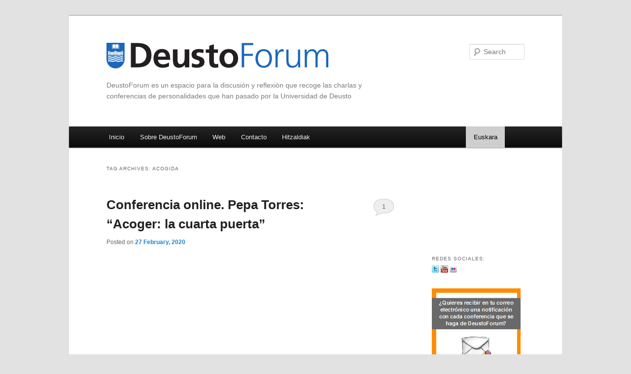

--- FILE ---
content_type: text/html; charset=UTF-8
request_url: https://blogs.deusto.es/deustoforum/eu/tag/acogida/
body_size: 91158
content:
<!DOCTYPE html>
<!--[if IE 6]>
<html id="ie6" lang="eu-ES">
<![endif]-->
<!--[if IE 7]>
<html id="ie7" lang="eu-ES">
<![endif]-->
<!--[if IE 8]>
<html id="ie8" lang="eu-ES">
<![endif]-->
<!--[if !(IE 6) | !(IE 7) | !(IE 8)  ]><!-->
<html lang="eu-ES">
<!--<![endif]-->
<head>
<meta charset="UTF-8" />
<meta name="viewport" content="width=device-width" />
<title>acogida | DeustoForum</title>
<link rel="profile" href="http://gmpg.org/xfn/11" />
<link rel="stylesheet" type="text/css" media="all" href="https://blogs.deusto.es/wp-content/themes/twentyelevenDeustoForum/style.css" />
<link rel="pingback" href="https://blogs.deusto.es/deustoforum/xmlrpc.php" />
<!--[if lt IE 9]>
<script src="https://blogs.deusto.es/wp-content/themes/twentyelevenDeustoForum/js/html5.js" type="text/javascript"></script>
<![endif]-->
<meta name='robots' content='max-image-preview:large' />
	<style>img:is([sizes="auto" i], [sizes^="auto," i]) { contain-intrinsic-size: 3000px 1500px }</style>
	<link rel="alternate" hreflang="es" href="https://blogs.deusto.es/deustoforum/tag/acogida/" />
<link rel="alternate" hreflang="eu" href="https://blogs.deusto.es/deustoforum/eu/tag/acogida/" />
<link rel="alternate" hreflang="x-default" href="https://blogs.deusto.es/deustoforum/tag/acogida/" />

<!-- Google Tag Manager for WordPress by gtm4wp.com -->
<script data-cfasync="false" data-pagespeed-no-defer>
	var gtm4wp_datalayer_name = "dataLayer";
	var dataLayer = dataLayer || [];
</script>
<!-- End Google Tag Manager for WordPress by gtm4wp.com --><link rel="alternate" type="application/rss+xml" title="DeustoForum &raquo; Feed" href="https://blogs.deusto.es/deustoforum/eu/feed/" />
<link rel="alternate" type="application/rss+xml" title="DeustoForum &raquo; Comments Feed" href="https://blogs.deusto.es/deustoforum/eu/comments/feed/" />
<link rel="alternate" type="application/rss+xml" title="DeustoForum &raquo; acogida Tag Feed" href="https://blogs.deusto.es/deustoforum/eu/tag/acogida/feed/" />
<script type="text/javascript">
/* <![CDATA[ */
window._wpemojiSettings = {"baseUrl":"https:\/\/s.w.org\/images\/core\/emoji\/16.0.1\/72x72\/","ext":".png","svgUrl":"https:\/\/s.w.org\/images\/core\/emoji\/16.0.1\/svg\/","svgExt":".svg","source":{"concatemoji":"https:\/\/blogs.deusto.es\/deustoforum\/wp-includes\/js\/wp-emoji-release.min.js?ver=6.8.3"}};
/*! This file is auto-generated */
!function(s,n){var o,i,e;function c(e){try{var t={supportTests:e,timestamp:(new Date).valueOf()};sessionStorage.setItem(o,JSON.stringify(t))}catch(e){}}function p(e,t,n){e.clearRect(0,0,e.canvas.width,e.canvas.height),e.fillText(t,0,0);var t=new Uint32Array(e.getImageData(0,0,e.canvas.width,e.canvas.height).data),a=(e.clearRect(0,0,e.canvas.width,e.canvas.height),e.fillText(n,0,0),new Uint32Array(e.getImageData(0,0,e.canvas.width,e.canvas.height).data));return t.every(function(e,t){return e===a[t]})}function u(e,t){e.clearRect(0,0,e.canvas.width,e.canvas.height),e.fillText(t,0,0);for(var n=e.getImageData(16,16,1,1),a=0;a<n.data.length;a++)if(0!==n.data[a])return!1;return!0}function f(e,t,n,a){switch(t){case"flag":return n(e,"\ud83c\udff3\ufe0f\u200d\u26a7\ufe0f","\ud83c\udff3\ufe0f\u200b\u26a7\ufe0f")?!1:!n(e,"\ud83c\udde8\ud83c\uddf6","\ud83c\udde8\u200b\ud83c\uddf6")&&!n(e,"\ud83c\udff4\udb40\udc67\udb40\udc62\udb40\udc65\udb40\udc6e\udb40\udc67\udb40\udc7f","\ud83c\udff4\u200b\udb40\udc67\u200b\udb40\udc62\u200b\udb40\udc65\u200b\udb40\udc6e\u200b\udb40\udc67\u200b\udb40\udc7f");case"emoji":return!a(e,"\ud83e\udedf")}return!1}function g(e,t,n,a){var r="undefined"!=typeof WorkerGlobalScope&&self instanceof WorkerGlobalScope?new OffscreenCanvas(300,150):s.createElement("canvas"),o=r.getContext("2d",{willReadFrequently:!0}),i=(o.textBaseline="top",o.font="600 32px Arial",{});return e.forEach(function(e){i[e]=t(o,e,n,a)}),i}function t(e){var t=s.createElement("script");t.src=e,t.defer=!0,s.head.appendChild(t)}"undefined"!=typeof Promise&&(o="wpEmojiSettingsSupports",i=["flag","emoji"],n.supports={everything:!0,everythingExceptFlag:!0},e=new Promise(function(e){s.addEventListener("DOMContentLoaded",e,{once:!0})}),new Promise(function(t){var n=function(){try{var e=JSON.parse(sessionStorage.getItem(o));if("object"==typeof e&&"number"==typeof e.timestamp&&(new Date).valueOf()<e.timestamp+604800&&"object"==typeof e.supportTests)return e.supportTests}catch(e){}return null}();if(!n){if("undefined"!=typeof Worker&&"undefined"!=typeof OffscreenCanvas&&"undefined"!=typeof URL&&URL.createObjectURL&&"undefined"!=typeof Blob)try{var e="postMessage("+g.toString()+"("+[JSON.stringify(i),f.toString(),p.toString(),u.toString()].join(",")+"));",a=new Blob([e],{type:"text/javascript"}),r=new Worker(URL.createObjectURL(a),{name:"wpTestEmojiSupports"});return void(r.onmessage=function(e){c(n=e.data),r.terminate(),t(n)})}catch(e){}c(n=g(i,f,p,u))}t(n)}).then(function(e){for(var t in e)n.supports[t]=e[t],n.supports.everything=n.supports.everything&&n.supports[t],"flag"!==t&&(n.supports.everythingExceptFlag=n.supports.everythingExceptFlag&&n.supports[t]);n.supports.everythingExceptFlag=n.supports.everythingExceptFlag&&!n.supports.flag,n.DOMReady=!1,n.readyCallback=function(){n.DOMReady=!0}}).then(function(){return e}).then(function(){var e;n.supports.everything||(n.readyCallback(),(e=n.source||{}).concatemoji?t(e.concatemoji):e.wpemoji&&e.twemoji&&(t(e.twemoji),t(e.wpemoji)))}))}((window,document),window._wpemojiSettings);
/* ]]> */
</script>
<link rel='stylesheet' id='tubepress-css' href='https://blogs.deusto.es/wp-content/plugins/tubepress/src/main/web/css/tubepress.css?ver=6.8.3' type='text/css' media='all' />
<style id='wp-emoji-styles-inline-css' type='text/css'>

	img.wp-smiley, img.emoji {
		display: inline !important;
		border: none !important;
		box-shadow: none !important;
		height: 1em !important;
		width: 1em !important;
		margin: 0 0.07em !important;
		vertical-align: -0.1em !important;
		background: none !important;
		padding: 0 !important;
	}
</style>
<link rel='stylesheet' id='wp-block-library-css' href='https://blogs.deusto.es/deustoforum/wp-includes/css/dist/block-library/style.min.css?ver=6.8.3' type='text/css' media='all' />
<style id='classic-theme-styles-inline-css' type='text/css'>
/*! This file is auto-generated */
.wp-block-button__link{color:#fff;background-color:#32373c;border-radius:9999px;box-shadow:none;text-decoration:none;padding:calc(.667em + 2px) calc(1.333em + 2px);font-size:1.125em}.wp-block-file__button{background:#32373c;color:#fff;text-decoration:none}
</style>
<style id='global-styles-inline-css' type='text/css'>
:root{--wp--preset--aspect-ratio--square: 1;--wp--preset--aspect-ratio--4-3: 4/3;--wp--preset--aspect-ratio--3-4: 3/4;--wp--preset--aspect-ratio--3-2: 3/2;--wp--preset--aspect-ratio--2-3: 2/3;--wp--preset--aspect-ratio--16-9: 16/9;--wp--preset--aspect-ratio--9-16: 9/16;--wp--preset--color--black: #000000;--wp--preset--color--cyan-bluish-gray: #abb8c3;--wp--preset--color--white: #ffffff;--wp--preset--color--pale-pink: #f78da7;--wp--preset--color--vivid-red: #cf2e2e;--wp--preset--color--luminous-vivid-orange: #ff6900;--wp--preset--color--luminous-vivid-amber: #fcb900;--wp--preset--color--light-green-cyan: #7bdcb5;--wp--preset--color--vivid-green-cyan: #00d084;--wp--preset--color--pale-cyan-blue: #8ed1fc;--wp--preset--color--vivid-cyan-blue: #0693e3;--wp--preset--color--vivid-purple: #9b51e0;--wp--preset--gradient--vivid-cyan-blue-to-vivid-purple: linear-gradient(135deg,rgba(6,147,227,1) 0%,rgb(155,81,224) 100%);--wp--preset--gradient--light-green-cyan-to-vivid-green-cyan: linear-gradient(135deg,rgb(122,220,180) 0%,rgb(0,208,130) 100%);--wp--preset--gradient--luminous-vivid-amber-to-luminous-vivid-orange: linear-gradient(135deg,rgba(252,185,0,1) 0%,rgba(255,105,0,1) 100%);--wp--preset--gradient--luminous-vivid-orange-to-vivid-red: linear-gradient(135deg,rgba(255,105,0,1) 0%,rgb(207,46,46) 100%);--wp--preset--gradient--very-light-gray-to-cyan-bluish-gray: linear-gradient(135deg,rgb(238,238,238) 0%,rgb(169,184,195) 100%);--wp--preset--gradient--cool-to-warm-spectrum: linear-gradient(135deg,rgb(74,234,220) 0%,rgb(151,120,209) 20%,rgb(207,42,186) 40%,rgb(238,44,130) 60%,rgb(251,105,98) 80%,rgb(254,248,76) 100%);--wp--preset--gradient--blush-light-purple: linear-gradient(135deg,rgb(255,206,236) 0%,rgb(152,150,240) 100%);--wp--preset--gradient--blush-bordeaux: linear-gradient(135deg,rgb(254,205,165) 0%,rgb(254,45,45) 50%,rgb(107,0,62) 100%);--wp--preset--gradient--luminous-dusk: linear-gradient(135deg,rgb(255,203,112) 0%,rgb(199,81,192) 50%,rgb(65,88,208) 100%);--wp--preset--gradient--pale-ocean: linear-gradient(135deg,rgb(255,245,203) 0%,rgb(182,227,212) 50%,rgb(51,167,181) 100%);--wp--preset--gradient--electric-grass: linear-gradient(135deg,rgb(202,248,128) 0%,rgb(113,206,126) 100%);--wp--preset--gradient--midnight: linear-gradient(135deg,rgb(2,3,129) 0%,rgb(40,116,252) 100%);--wp--preset--font-size--small: 13px;--wp--preset--font-size--medium: 20px;--wp--preset--font-size--large: 36px;--wp--preset--font-size--x-large: 42px;--wp--preset--spacing--20: 0.44rem;--wp--preset--spacing--30: 0.67rem;--wp--preset--spacing--40: 1rem;--wp--preset--spacing--50: 1.5rem;--wp--preset--spacing--60: 2.25rem;--wp--preset--spacing--70: 3.38rem;--wp--preset--spacing--80: 5.06rem;--wp--preset--shadow--natural: 6px 6px 9px rgba(0, 0, 0, 0.2);--wp--preset--shadow--deep: 12px 12px 50px rgba(0, 0, 0, 0.4);--wp--preset--shadow--sharp: 6px 6px 0px rgba(0, 0, 0, 0.2);--wp--preset--shadow--outlined: 6px 6px 0px -3px rgba(255, 255, 255, 1), 6px 6px rgba(0, 0, 0, 1);--wp--preset--shadow--crisp: 6px 6px 0px rgba(0, 0, 0, 1);}:where(.is-layout-flex){gap: 0.5em;}:where(.is-layout-grid){gap: 0.5em;}body .is-layout-flex{display: flex;}.is-layout-flex{flex-wrap: wrap;align-items: center;}.is-layout-flex > :is(*, div){margin: 0;}body .is-layout-grid{display: grid;}.is-layout-grid > :is(*, div){margin: 0;}:where(.wp-block-columns.is-layout-flex){gap: 2em;}:where(.wp-block-columns.is-layout-grid){gap: 2em;}:where(.wp-block-post-template.is-layout-flex){gap: 1.25em;}:where(.wp-block-post-template.is-layout-grid){gap: 1.25em;}.has-black-color{color: var(--wp--preset--color--black) !important;}.has-cyan-bluish-gray-color{color: var(--wp--preset--color--cyan-bluish-gray) !important;}.has-white-color{color: var(--wp--preset--color--white) !important;}.has-pale-pink-color{color: var(--wp--preset--color--pale-pink) !important;}.has-vivid-red-color{color: var(--wp--preset--color--vivid-red) !important;}.has-luminous-vivid-orange-color{color: var(--wp--preset--color--luminous-vivid-orange) !important;}.has-luminous-vivid-amber-color{color: var(--wp--preset--color--luminous-vivid-amber) !important;}.has-light-green-cyan-color{color: var(--wp--preset--color--light-green-cyan) !important;}.has-vivid-green-cyan-color{color: var(--wp--preset--color--vivid-green-cyan) !important;}.has-pale-cyan-blue-color{color: var(--wp--preset--color--pale-cyan-blue) !important;}.has-vivid-cyan-blue-color{color: var(--wp--preset--color--vivid-cyan-blue) !important;}.has-vivid-purple-color{color: var(--wp--preset--color--vivid-purple) !important;}.has-black-background-color{background-color: var(--wp--preset--color--black) !important;}.has-cyan-bluish-gray-background-color{background-color: var(--wp--preset--color--cyan-bluish-gray) !important;}.has-white-background-color{background-color: var(--wp--preset--color--white) !important;}.has-pale-pink-background-color{background-color: var(--wp--preset--color--pale-pink) !important;}.has-vivid-red-background-color{background-color: var(--wp--preset--color--vivid-red) !important;}.has-luminous-vivid-orange-background-color{background-color: var(--wp--preset--color--luminous-vivid-orange) !important;}.has-luminous-vivid-amber-background-color{background-color: var(--wp--preset--color--luminous-vivid-amber) !important;}.has-light-green-cyan-background-color{background-color: var(--wp--preset--color--light-green-cyan) !important;}.has-vivid-green-cyan-background-color{background-color: var(--wp--preset--color--vivid-green-cyan) !important;}.has-pale-cyan-blue-background-color{background-color: var(--wp--preset--color--pale-cyan-blue) !important;}.has-vivid-cyan-blue-background-color{background-color: var(--wp--preset--color--vivid-cyan-blue) !important;}.has-vivid-purple-background-color{background-color: var(--wp--preset--color--vivid-purple) !important;}.has-black-border-color{border-color: var(--wp--preset--color--black) !important;}.has-cyan-bluish-gray-border-color{border-color: var(--wp--preset--color--cyan-bluish-gray) !important;}.has-white-border-color{border-color: var(--wp--preset--color--white) !important;}.has-pale-pink-border-color{border-color: var(--wp--preset--color--pale-pink) !important;}.has-vivid-red-border-color{border-color: var(--wp--preset--color--vivid-red) !important;}.has-luminous-vivid-orange-border-color{border-color: var(--wp--preset--color--luminous-vivid-orange) !important;}.has-luminous-vivid-amber-border-color{border-color: var(--wp--preset--color--luminous-vivid-amber) !important;}.has-light-green-cyan-border-color{border-color: var(--wp--preset--color--light-green-cyan) !important;}.has-vivid-green-cyan-border-color{border-color: var(--wp--preset--color--vivid-green-cyan) !important;}.has-pale-cyan-blue-border-color{border-color: var(--wp--preset--color--pale-cyan-blue) !important;}.has-vivid-cyan-blue-border-color{border-color: var(--wp--preset--color--vivid-cyan-blue) !important;}.has-vivid-purple-border-color{border-color: var(--wp--preset--color--vivid-purple) !important;}.has-vivid-cyan-blue-to-vivid-purple-gradient-background{background: var(--wp--preset--gradient--vivid-cyan-blue-to-vivid-purple) !important;}.has-light-green-cyan-to-vivid-green-cyan-gradient-background{background: var(--wp--preset--gradient--light-green-cyan-to-vivid-green-cyan) !important;}.has-luminous-vivid-amber-to-luminous-vivid-orange-gradient-background{background: var(--wp--preset--gradient--luminous-vivid-amber-to-luminous-vivid-orange) !important;}.has-luminous-vivid-orange-to-vivid-red-gradient-background{background: var(--wp--preset--gradient--luminous-vivid-orange-to-vivid-red) !important;}.has-very-light-gray-to-cyan-bluish-gray-gradient-background{background: var(--wp--preset--gradient--very-light-gray-to-cyan-bluish-gray) !important;}.has-cool-to-warm-spectrum-gradient-background{background: var(--wp--preset--gradient--cool-to-warm-spectrum) !important;}.has-blush-light-purple-gradient-background{background: var(--wp--preset--gradient--blush-light-purple) !important;}.has-blush-bordeaux-gradient-background{background: var(--wp--preset--gradient--blush-bordeaux) !important;}.has-luminous-dusk-gradient-background{background: var(--wp--preset--gradient--luminous-dusk) !important;}.has-pale-ocean-gradient-background{background: var(--wp--preset--gradient--pale-ocean) !important;}.has-electric-grass-gradient-background{background: var(--wp--preset--gradient--electric-grass) !important;}.has-midnight-gradient-background{background: var(--wp--preset--gradient--midnight) !important;}.has-small-font-size{font-size: var(--wp--preset--font-size--small) !important;}.has-medium-font-size{font-size: var(--wp--preset--font-size--medium) !important;}.has-large-font-size{font-size: var(--wp--preset--font-size--large) !important;}.has-x-large-font-size{font-size: var(--wp--preset--font-size--x-large) !important;}
:where(.wp-block-post-template.is-layout-flex){gap: 1.25em;}:where(.wp-block-post-template.is-layout-grid){gap: 1.25em;}
:where(.wp-block-columns.is-layout-flex){gap: 2em;}:where(.wp-block-columns.is-layout-grid){gap: 2em;}
:root :where(.wp-block-pullquote){font-size: 1.5em;line-height: 1.6;}
</style>
<link rel='stylesheet' id='contact-form-7-css' href='https://blogs.deusto.es/wp-content/plugins/contact-form-7/includes/css/styles.css?ver=6.1.3' type='text/css' media='all' />
<link rel='stylesheet' id='ts_fab_css-css' href='https://blogs.deusto.es/wp-content/plugins/fancier-author-box/css/ts-fab.min.css?ver=1.4' type='text/css' media='all' />
<link rel='stylesheet' id='udfield_css-css' href='https://blogs.deusto.es/wp-content/plugins/footer-ud/includes/../assets/css/udfield.css?ver=6.8.3' type='text/css' media='all' />
<link rel='stylesheet' id='wpml-legacy-horizontal-list-0-css' href='https://blogs.deusto.es/wp-content/plugins/sitepress-multilingual-cms/templates/language-switchers/legacy-list-horizontal/style.min.css?ver=1' type='text/css' media='all' />
<link rel='stylesheet' id='wpml-menu-item-0-css' href='https://blogs.deusto.es/wp-content/plugins/sitepress-multilingual-cms/templates/language-switchers/menu-item/style.min.css?ver=1' type='text/css' media='all' />
<link rel='stylesheet' id='moztheme2011-css' href='https://blogs.deusto.es/wp-content/plugins/twenty-eleven-theme-extensions/moztheme2011.css?ver=6.8.3' type='text/css' media='all' />
<script type="text/javascript" src="https://blogs.deusto.es/deustoforum/wp-includes/js/jquery/jquery.min.js?ver=3.7.1" id="jquery-core-js"></script>
<script type="text/javascript" src="https://blogs.deusto.es/deustoforum/wp-includes/js/jquery/jquery-migrate.min.js?ver=3.4.1" id="jquery-migrate-js"></script>
<script type="text/javascript" src="https://blogs.deusto.es/wp-content/plugins/tubepress/src/main/web/js/tubepress.js?ver=6.8.3" id="tubepress-js"></script>
<script type="text/javascript" id="wpml-cookie-js-extra">
/* <![CDATA[ */
var wpml_cookies = {"wp-wpml_current_language":{"value":"eu","expires":1,"path":"\/"}};
var wpml_cookies = {"wp-wpml_current_language":{"value":"eu","expires":1,"path":"\/"}};
/* ]]> */
</script>
<script type="text/javascript" src="https://blogs.deusto.es/wp-content/plugins/sitepress-multilingual-cms/res/js/cookies/language-cookie.js?ver=485900" id="wpml-cookie-js" defer="defer" data-wp-strategy="defer"></script>
<script type="text/javascript" src="https://blogs.deusto.es/wp-content/plugins/fancier-author-box/js/ts-fab.min.js?ver=1.4" id="ts_fab_js-js"></script>
<link rel="https://api.w.org/" href="https://blogs.deusto.es/deustoforum/eu/wp-json/" /><link rel="alternate" title="JSON" type="application/json" href="https://blogs.deusto.es/deustoforum/eu/wp-json/wp/v2/tags/1110" /><link rel="EditURI" type="application/rsd+xml" title="RSD" href="https://blogs.deusto.es/deustoforum/xmlrpc.php?rsd" />
<meta name="generator" content="WordPress 6.8.3" />
<meta name="generator" content="WPML ver:4.8.5 stt:16,2;" />
<!-- Global site tag (gtag.js) - Google Analytics -->
    <script async src="https://www.googletagmanager.com/gtag/js?id=UA-110401329-38"></script>
    <script>
      window.dataLayer = window.dataLayer || [];
      function gtag(){dataLayer.push(arguments);}
      gtag("js", new Date());
      gtag("config", "UA-110401329-38");
    </script><script charset="utf-8" type="text/javascript">var switchTo5x=false;</script><script charset="utf-8" type="text/javascript" src="http://w.sharethis.com/button/buttons.js"></script><script type="text/javascript">stLight.options({publisher:'wp.9ea20753-999f-4d95-8391-c2e8f70c31a6'});var st_type='wordpress3.3.2';</script>
<script type="text/javascript">var TubePressJsConfig = {"urls":{"base":"https:\/\/blogs.deusto.es\/wp-content\/plugins\/tubepress","usr":"https:\/\/blogs.deusto.es\/wp-content\/tubepress-content"}};</script>

<!-- Google Tag Manager for WordPress by gtm4wp.com -->
<!-- GTM Container placement set to footer -->
<script data-cfasync="false" data-pagespeed-no-defer type="text/javascript">
</script>
<!-- End Google Tag Manager for WordPress by gtm4wp.com --><meta name="generator" content="Elementor 3.33.1; features: additional_custom_breakpoints; settings: css_print_method-external, google_font-enabled, font_display-auto">
<style type="text/css">.recentcomments a{display:inline !important;padding:0 !important;margin:0 !important;}</style>			<style>
				.e-con.e-parent:nth-of-type(n+4):not(.e-lazyloaded):not(.e-no-lazyload),
				.e-con.e-parent:nth-of-type(n+4):not(.e-lazyloaded):not(.e-no-lazyload) * {
					background-image: none !important;
				}
				@media screen and (max-height: 1024px) {
					.e-con.e-parent:nth-of-type(n+3):not(.e-lazyloaded):not(.e-no-lazyload),
					.e-con.e-parent:nth-of-type(n+3):not(.e-lazyloaded):not(.e-no-lazyload) * {
						background-image: none !important;
					}
				}
				@media screen and (max-height: 640px) {
					.e-con.e-parent:nth-of-type(n+2):not(.e-lazyloaded):not(.e-no-lazyload),
					.e-con.e-parent:nth-of-type(n+2):not(.e-lazyloaded):not(.e-no-lazyload) * {
						background-image: none !important;
					}
				}
			</style>
					<style type="text/css" id="wp-custom-css">
			.wp-block-media-text p{
	margin-bottom:5px!important
}

/* == Selector Idioma == */

@media only screen and (min-width: 900px) {

.menu > li:nth-last-child(1){
	 margin-left: 300px;
}

.menu > li:nth-last-child(1) a {
   background-color: #cecece;
	color: #000!important;
 } 
 

.menu > li.wpml-ls-item-es a{
	max-width: 70px!important;
}

.menu > li.wpml-ls-item-es{
		max-width: 90px!important;
}

li.wpml-ls-item-es ul{
	max-width: 90px!important;
}

.menu > li.wpml-ls-item-eu a{
	max-width: 70px!important;
}

.menu > li.wpml-ls-item-eu{
		max-width: 90px!important;
}

li.wpml-ls-item-eu ul{
	max-width: 90px!important;
}
}

/* == Conferencias == */

.wp-block-latest-posts__featured-image, .wp-block-post-featured-image{
	height: 120px;
  display: flex;
  align-items: center;
  overflow: hidden;
	margin-bottom:0px!important
}

.wp-block-post-excerpt__more-text{
	text-align: center;
}
.wp-block-post-excerpt__more-text a{
    display: inline-block;
    padding: 10px;
    background-color: #000;
    color: #fff;
    text-decoration: none!important;
    border-radius: 5px;
    touch-action: manipulation;
    cursor: pointer;
}

.wp-block-latest-posts__list p.read-more{
	text-align:center;
	width: 100%;
	position: absolute;
	bottom: 10px;
}

.wp-block-latest-posts li {
	border-bottom: 2px solid #000!important;
	position: relative;
	padding-bottom:120px!important;
	box-shadow: 0 0 6px 2px rgba(0,0,0,.075);
    padding-bottom: 40px;
    background: #fff;
    outline: 1px solid #efefef;
}

.wp-block-post-template li{
	border-bottom: 2px solid #000!important;
	position: relative;
	padding-bottom:10px!important;
	box-shadow: 0 0 6px 2px rgba(0,0,0,.075);
    padding-bottom: 40px;
    background: #fff;
    outline: 1px solid #efefef;
}
.wp-block-group {
	margin-left: 0px!important;
	margin-right: 0px!important;
	padding: 0px!important;
}

.wp-block-post-template.is-flex-container{
	padding: 20px;
}

.wp-block-group {
	margin-left: 0px!important;
	margin-right: 0px!important;
	padding: 0px!important;
}

wp-block-group h2.wp-block-post-title a{
	display:inline-block;
	padding: 0px 10px;
	text-decoration: none!important;
}

.wp-block-post-title {
	margin-top: 0px!important;
	padding-top: 0px!important;
}

p.wp-block-post-excerpt__excerpt{
	padding: 0 10px!important;
}

.wp-block-post-title a{
	text-decoration: none!important;
	font-weight: 400;
  font-size: 14px;
	padding: 0px 10px;
	display: inline-block;
	margin-top: 5px
}


ul.wp-block-post-template{
	margin:0px!important;
	padding:0px!important
}

li.category-conferencias, li.category-hitzaldiak{
	padding: 0px!important;
}

/* === paginación ==== */


nav.wp-block-query-pagination{
	margin-top: 20px
}

/* === Pantalla movil == */

@media only screen and (max-width: 600px) {
	.wp-block-latest-posts__featured-image, .wp-block-post-featured-image{
	height: 240px!important;
}
}



		</style>
		<script type="text/javascript">

  var _gaq = _gaq || [];
  _gaq.push(['_setAccount', 'UA-19337401-18']);
  _gaq.push(['_trackPageview']);

  (function() {
    var ga = document.createElement('script'); ga.type = 'text/javascript'; ga.async = true;
    ga.src = ('https:' == document.location.protocol ? 'https://ssl' : 'http://www') + '.google-analytics.com/ga.js';
    var s = document.getElementsByTagName('script')[0]; s.parentNode.insertBefore(ga, s);
  })();

</script>
</head>

<body class="archive tag tag-acogida tag-1110 wp-theme-twentyelevenDeustoForum single-author two-column right-sidebar elementor-default elementor-kit-3121">
<div id="page" class="hfeed">
	<header id="branding" role="banner">
			<hgroup>
				<h1 id="site-title"><span><a href="https://blogs.deusto.es/deustoforum/eu/" title="DeustoForum" rel="home"><img src="https://blogs.deusto.es/wp-content/themes/twentyelevenDeustoForum/images/DeustoForum.png" title="DeustoForum" alt="DeustoForum" /></a></span></h1>
				<h2 id="site-description">DeustoForum es un espacio para la discusión y reflexión que recoge las charlas y conferencias de personalidades que han pasado por la Universidad de Deusto</h2>
			</hgroup>

			
								<form method="get" id="searchform" action="https://blogs.deusto.es/deustoforum/eu/">
		<label for="s" class="assistive-text">Search</label>
		<input type="text" class="field" name="s" id="s" placeholder="Search" />
		<input type="submit" class="submit" name="submit" id="searchsubmit" value="Search" />
	</form>
			
			<nav id="access" role="navigation">
				<h3 class="assistive-text">Main menu</h3>
								<div class="skip-link"><a class="assistive-text" href="#content" title="Skip to primary content">Skip to primary content</a></div>
				<div class="skip-link"><a class="assistive-text" href="#secondary" title="Skip to secondary content">Skip to secondary content</a></div>
								<div class="menu-menu-personalizado-container"><ul id="menu-menu-personalizado" class="menu"><li id="menu-item-121" class="menu-item menu-item-type-custom menu-item-object-custom menu-item-121"><a href="https://blogs.deusto.es/deustoforum/">Inicio</a></li>
<li id="menu-item-2254" class="menu-item menu-item-type-custom menu-item-object-custom menu-item-has-children menu-item-2254"><a href="#">Sobre DeustoForum</a>
<ul class="sub-menu">
	<li id="menu-item-2258" class="menu-item menu-item-type-post_type menu-item-object-page menu-item-2258"><a href="https://blogs.deusto.es/deustoforum/eu/quienes-somos-deustoforum/">Quiénes somos</a></li>
	<li id="menu-item-2327" class="menu-item menu-item-type-post_type menu-item-object-page menu-item-2327"><a href="https://blogs.deusto.es/deustoforum/eu/historia/">Historia</a></li>
</ul>
</li>
<li id="menu-item-3151" class="menu-item menu-item-type-custom menu-item-object-custom menu-item-3151"><a href="http://forum.deusto.es">Web</a></li>
<li id="menu-item-124" class="menu-item menu-item-type-post_type menu-item-object-page menu-item-124"><a href="https://blogs.deusto.es/deustoforum/eu/contacto/">Contacto</a></li>
<li id="menu-item-7716" class="menu-item menu-item-type-post_type menu-item-object-page menu-item-7716"><a href="https://blogs.deusto.es/deustoforum/eu/hitzaldiak/">Hitzaldiak</a></li>
<li id="menu-item-wpml-ls-24-eu" class="menu-item wpml-ls-slot-24 wpml-ls-item wpml-ls-item-eu wpml-ls-current-language wpml-ls-menu-item wpml-ls-last-item menu-item-type-wpml_ls_menu_item menu-item-object-wpml_ls_menu_item menu-item-has-children menu-item-wpml-ls-24-eu"><a href="https://blogs.deusto.es/deustoforum/eu/tag/acogida/" role="menuitem"><span class="wpml-ls-native" lang="eu">Euskara</span></a>
<ul class="sub-menu">
	<li id="menu-item-wpml-ls-24-es" class="menu-item wpml-ls-slot-24 wpml-ls-item wpml-ls-item-es wpml-ls-menu-item wpml-ls-first-item menu-item-type-wpml_ls_menu_item menu-item-object-wpml_ls_menu_item menu-item-wpml-ls-24-es"><a href="https://blogs.deusto.es/deustoforum/tag/acogida/" title="Switch to Castellano" aria-label="Switch to Castellano" role="menuitem"><span class="wpml-ls-native" lang="es">Castellano</span></a></li>
</ul>
</li>
</ul></div>
			</nav><!-- #access -->
	</header><!-- #branding -->


	<div id="main">

		<section id="primary">
			<div id="content" role="main">

			
				<header class="page-header">
					<h1 class="page-title">Tag Archives: <span>acogida</span></h1>

									</header>

				
								
					
	<article id="post-3022" class="post-3022 post type-post status-publish format-standard hentry category-sin-categorizar tag-acogida tag-conferencia-online tag-derechos-humanos tag-deusto-alumni-social tag-deustocampus-bilbao tag-deustoforum tag-inmigracion tag-1491 tag-miradas-para-acompanar tag-pepa-torres tag-ikasturte-berria">
		<header class="entry-header">
						<h1 class="entry-title"><a href="https://blogs.deusto.es/deustoforum/eu/conferencia-online-pepa-torres-acoger-la-cuarta-puerta/" title="Permalink to Conferencia online. Pepa Torres: &#8220;Acoger: la cuarta puerta&#8221;" rel="bookmark">Conferencia online. Pepa Torres: &#8220;Acoger: la cuarta puerta&#8221;</a></h1>
			
						<div class="entry-meta">
				<span class="sep">Posted on </span><a href="https://blogs.deusto.es/deustoforum/eu/conferencia-online-pepa-torres-acoger-la-cuarta-puerta/" title="12:17" rel="bookmark"><time class="entry-date" datetime="2020-02-27T12:17:25+01:00" pubdate>27 February, 2020</time></a><span class="by-author"> <span class="sep"> by </span> <span class="author vcard"><a class="url fn n" href="https://blogs.deusto.es/deustoforum/eu/author/abores/" title="View all posts by abores" rel="author">abores</a></span></span>			</div><!-- .entry-meta -->
			
						<div class="comments-link">
				<a href="https://blogs.deusto.es/deustoforum/eu/conferencia-online-pepa-torres-acoger-la-cuarta-puerta/#comments">1</a>			</div>
					</header><!-- .entry-header -->

				<div class="entry-content">
			
<figure class="wp-block-embed-youtube wp-block-embed is-type-video is-provider-youtube wp-embed-aspect-16-9 wp-has-aspect-ratio"><div class="wp-block-embed__wrapper">
<iframe title="DeustoForum. Pepa Torres. &quot;Acoger: la cuarta puerta&quot;" width="584" height="329" src="https://www.youtube.com/embed/qXTKG8lz2a4?feature=oembed" frameborder="0" allow="accelerometer; autoplay; clipboard-write; encrypted-media; gyroscope; picture-in-picture; web-share" referrerpolicy="strict-origin-when-cross-origin" allowfullscreen></iframe>
</div></figure>



<p>El ciclo de conferencias “Miradas para acompañar” de DeustoForum, puesto en marcha para abordar en profundidad el fenómeno de la inmigración, tuvo el 4 de febrero como invitada a Pepa Torres, teóloga feminista y activista por los derechos de los migrantes quien ofreció la conferencia “Acoger: la cuarta puerta”.&nbsp;</p>



<p>Pepa Torres vive en una comunidad intercongregacional en el barrio madrileño de Lavapiés, y lucha por la supervivencia cotidiana y &#8220;el derecho a tener derechos&#8221; que hoy se les niega a muchos migrantes. Inspirada en la historia de Ita Straz, una niña judía que se salvó del ametrallamiento de su familia en una fosa colectiva en la Segunda Guerra Mundial, Pepa nos llama a convertirnos en “la cuarta puerta” frente a la cultura de la “otrocidad”, la globalización de la indiferencia y el ascenso de los neofascismos.</p>



<p><strong>Miradas para acompañar</strong></p>



<p>Gonzalo Fanjul, investigador y activista contra la pobreza, fue el encargado de abrir el pasado 10 de diciembre, esta iniciativa que pretende hacer visible ese mundo de personas excluidas que las políticas globales han convertido en grupos totalmente invisibles e injustamente tratados. El ciclo “Miradas para acompañar” seguirá con la celebración (aún por determinar la fecha) de una mesa redonda con Joseba Seguro, obispo auxiliar de Bilbao, y Carmen de la Fuente, coordinadora del Servicio Jesuita a Migrantes y directora de la Fundación Migra Studium.</p>



<p>DeustoAlumni Social colabora en esta iniciativa con la que quiere invitar a los antiguos alumnos a mirar la realidad que sufren los inmigrantes y denunciar las injusticias.</p>



<figure class="wp-block-embed-flickr wp-block-embed is-type-rich is-provider-flickr"><div class="wp-block-embed__wrapper">
<a data-flickr-embed='true' href='https://www.flickr.com/photos/deusto/albums/72157712988619568' title='04/02/2020 - Pepa Torres, teóloga feminista y activista por los derechos de los migrantes, en el ciclo de conferencias “Miradas para acompañar” de DeustoForum by deusto, on Flickr'><img src='https://live.staticflickr.com/65535/49493555127_7ac9d0f1b6.jpg' width='800' height='600' alt='Pepa Torres, teóloga feminista y activista por los derechos de los migrantes, en el ciclo de conferencias “Miradas para acompañar” de DeustoForum'></a><script async src='https://embedr.flickr.com/assets/client-code.js' charset='utf-8'></script>
</div></figure>
<p><span class='st_facebook_hcount' st_title='Conferencia online. Pepa Torres: &#8220;Acoger: la cuarta puerta&#8221;' st_url='https://blogs.deusto.es/deustoforum/eu/conferencia-online-pepa-torres-acoger-la-cuarta-puerta/' displayText='facebook'></span><span st_via='deustoforum' st_username='deustoforum' class='st_twitter_hcount' st_title='Conferencia online. Pepa Torres: &#8220;Acoger: la cuarta puerta&#8221;' st_url='https://blogs.deusto.es/deustoforum/eu/conferencia-online-pepa-torres-acoger-la-cuarta-puerta/' displayText='twitter'></span><span class='st_email_hcount' st_title='Conferencia online. Pepa Torres: &#8220;Acoger: la cuarta puerta&#8221;' st_url='https://blogs.deusto.es/deustoforum/eu/conferencia-online-pepa-torres-acoger-la-cuarta-puerta/' displayText='email'></span><span class='st_sharethis_hcount' st_title='Conferencia online. Pepa Torres: &#8220;Acoger: la cuarta puerta&#8221;' st_url='https://blogs.deusto.es/deustoforum/eu/conferencia-online-pepa-torres-acoger-la-cuarta-puerta/' displayText='sharethis'></span></p>					</div><!-- .entry-content -->
		
		<footer class="entry-meta">
												<span class="cat-links">
				<span class="entry-utility-prep entry-utility-prep-cat-links">Posted in</span> <a href="https://blogs.deusto.es/deustoforum/eu/category/sin-categorizar/" rel="category tag">Sin categorizar</a>			</span>
									<span class="sep"> | </span>
							<span class="tag-links">
				<span class="entry-utility-prep entry-utility-prep-tag-links">Tagged</span> <a href="https://blogs.deusto.es/deustoforum/eu/tag/acogida/" rel="tag">acogida</a>, <a href="https://blogs.deusto.es/deustoforum/eu/tag/conferencia-online/" rel="tag">conferencia online</a>, <a href="https://blogs.deusto.es/deustoforum/eu/tag/derechos-humanos/" rel="tag">derechos humanos</a>, <a href="https://blogs.deusto.es/deustoforum/eu/tag/deusto-alumni-social/" rel="tag">Deusto Alumni Social</a>, <a href="https://blogs.deusto.es/deustoforum/eu/tag/deustocampus-bilbao/" rel="tag">DeustoCampus Bilbao</a>, <a href="https://blogs.deusto.es/deustoforum/eu/tag/deustoforum/" rel="tag">DeustoForum</a>, <a href="https://blogs.deusto.es/deustoforum/eu/tag/inmigracion/" rel="tag">inmigración</a>, <a href="https://blogs.deusto.es/deustoforum/eu/tag/1484/" rel="tag">1484</a>, <a href="https://blogs.deusto.es/deustoforum/eu/tag/miradas-para-acompanar/" rel="tag">Miradas para acompañar</a>, <a href="https://blogs.deusto.es/deustoforum/eu/tag/pepa-torres/" rel="tag">Pepa Torres</a>, <a href="https://blogs.deusto.es/deustoforum/eu/tag/ikasturte-berria/" rel="tag">ikasturte berria</a>			</span>
						
									<span class="sep"> | </span>
						<span class="comments-link"><a href="https://blogs.deusto.es/deustoforum/eu/conferencia-online-pepa-torres-acoger-la-cuarta-puerta/#comments"><b>1</b> Reply</a></span>
			
					</footer><!-- #entry-meta -->
	</article><!-- #post-3022 -->

				
				
			
			</div><!-- #content -->
		</section><!-- #primary -->

		<div id="secondary" class="widget-area" role="complementary">
			<aside id="text-1" class="widget widget_text">			<div class="textwidget"><iframe src="http://agenda.deusto.es/es/generar-iframe/?op=events&campus=a%3A2%3A%7Bi%3A0%3Bs%3A1%3A%221%22%3Bi%3A1%3Bs%3A1%3A%222%22%3B%7D&tematicas=a%3A1%3A%7Bi%3A0%3Bs%3A1%3A%221%22%3B%7D&num_events=3&ev_act=1&text_color=000000" frameborder="0" width="100%" height="100%"></iframe></div>
		</aside><aside id="text-2" class="widget widget_text"><h3 class="widget-title">Redes sociales:</h3>			<div class="textwidget"><a href="https://twitter.com/deustoforum" title="Twitter" target="_blank"><img src="https://blogs.deusto.es/deustoforum/wp-content/uploads/sites/55/newsletter/images/twitter.gif" /></a> <a href="http://www.youtube.com/playlist?list=PLC64529FDA5D89AE5&feature=plcp" title="YouTube" target="_blank"><img src="https://blogs.deusto.es/deustoforum/wp-content/uploads/sites/55/newsletter/images/youtube.gif" /></a> <a href="http://www.flickr.com/photos/deusto/collections/72157629931949605/" title="Flickr" target="_blank"><img src="https://blogs.deusto.es/deustoforum/wp-content/uploads/sites/55/newsletter/images/flickr.jpg" /></a> 
</div>
		</aside><aside id="text-3" class="widget widget_text">			<div class="textwidget"><a href="https://deusto.us10.list-manage.com/subscribe?u=0efc4f94cff0ccc70dabe40a8&amp;id=3ab9e84f12"><img src="https://blogs.deusto.es/deustoforum/wp-content/uploads/sites/55/2012/12/Banner2.png" alt="Suscripción" title="Suscripción" /></a></div>
		</aside><aside id="text-4" class="widget widget_text"><h3 class="widget-title">DeustoForum en imágenes</h3>			<div class="textwidget"><style type="text/css"> 
.flickr_badge_image {margin:0px;display:inline;}
.flickr_badge_image img {border: 1px solid #666666 !important; padding:1px; margin:2px;}
#flickr_badge_wrapper {width:250px;text-align:left}
</style><div id="flickr_badge_wrapper"><script type="text/javascript" src="http://www.flickr.com/badge_code_v2.gne?count=9&display=latest&size=s&layout=x&source=user_tag&user=34233191@N08&tag=deustoforum"></script></div></div>
		</aside><aside id="text-5" class="widget widget_text">			<div class="textwidget"><a class="twitter-timeline"  href="https://twitter.com/deustoforum" data-widget-id="273440394212155392">Tweets by @deustoforum</a>
<script>!function(d,s,id){var js,fjs=d.getElementsByTagName(s)[0];if(!d.getElementById(id)){js=d.createElement(s);js.id=id;js.src="//platform.twitter.com/widgets.js";fjs.parentNode.insertBefore(js,fjs);}}(document,"script","twitter-wjs");</script>
</div>
		</aside>
		<aside id="recent-posts-1" class="widget widget_recent_entries">
		<h3 class="widget-title">Recent Posts</h3>
		<ul>
											<li>
					<a href="https://blogs.deusto.es/deustoforum/eu/recordando-a-michael-sandel-premio-princesa-de-asturias-de-ciencias-sociales-2018-en-deustoforum/">Recordando a Michael Sandel, Premio Princesa de Asturias de Ciencias Sociales 2018, en DeustoForum</a>
									</li>
											<li>
					<a href="https://blogs.deusto.es/deustoforum/eu/muere-sir-peter-jonas-revolucionario-de-la-gestion-operistica/">Muere Sir Peter Jonas, revolucionario de la gestión operística</a>
									</li>
											<li>
					<a href="https://blogs.deusto.es/deustoforum/eu/seguimos-contigo-quedateencasa-%f0%9f%8f%a0-zurekin-jarraitzen-dugu-gerazaitezetxean-%f0%9f%8f%a0/">Seguimos contigo #EnCasa / Zurekin jarraitzen dugu #Etxean????</a>
									</li>
											<li>
					<a href="https://blogs.deusto.es/deustoforum/eu/acceso-gratuito-a-nuestras-publicaciones-sarbide-librea-gure-argitalpenetara/">Acceso gratuito a nuestras publicaciones / Sarbide librea gure argitalpenetara</a>
									</li>
											<li>
					<a href="https://blogs.deusto.es/deustoforum/eu/conferencia-online-isabel-celaa-cambio-educativo-y-transformacion-digital/">Conferencia online. Isabel Celaá: &#8220;Cambio educativo y transformación digital&#8221;</a>
									</li>
					</ul>

		</aside><aside id="recent-comments-1" class="widget widget_recent_comments"><h3 class="widget-title">Recent Comments</h3><ul id="recentcomments"></ul></aside><aside id="categories-1" class="widget widget_categories"><h3 class="widget-title">Categories</h3>
			<ul>
					<li class="cat-item cat-item-1146"><a href="https://blogs.deusto.es/deustoforum/eu/category/hitzaldiak/">Hitzaldiak</a>
<ul class='children'>
	<li class="cat-item cat-item-1148"><a href="https://blogs.deusto.es/deustoforum/eu/category/hitzaldiak/gaia/">Gaia</a>
	<ul class='children'>
	<li class="cat-item cat-item-1475"><a href="https://blogs.deusto.es/deustoforum/eu/category/hitzaldiak/gaia/aisia-kultura/">Aisia &#8211; Kultura</a>
</li>
	<li class="cat-item cat-item-1638"><a href="https://blogs.deusto.es/deustoforum/eu/category/hitzaldiak/gaia/berrikuntza/">Berrikuntza</a>
</li>
	<li class="cat-item cat-item-1197"><a href="https://blogs.deusto.es/deustoforum/eu/category/hitzaldiak/gaia/enpresa-eta-industria/">Enpresa eta industria</a>
</li>
	<li class="cat-item cat-item-1241"><a href="https://blogs.deusto.es/deustoforum/eu/category/hitzaldiak/gaia/espaina/">Espaina</a>
</li>
	<li class="cat-item cat-item-1213"><a href="https://blogs.deusto.es/deustoforum/eu/category/hitzaldiak/gaia/fedea-etika-erlijioa/">Fedea – Etika &#8211; Erlijioa</a>
</li>
	<li class="cat-item cat-item-1339"><a href="https://blogs.deusto.es/deustoforum/eu/category/hitzaldiak/gaia/giza-eskubideak/">Giza Eskubideak</a>
</li>
	<li class="cat-item cat-item-1188"><a href="https://blogs.deusto.es/deustoforum/eu/category/hitzaldiak/gaia/gizarte-zientziak/">Gizarte Zientziak</a>
</li>
	<li class="cat-item cat-item-1231"><a href="https://blogs.deusto.es/deustoforum/eu/category/hitzaldiak/gaia/lankidetza-elkartasuna-garapena/">Lankidetza – Elkartasuna &#8211; Garapena</a>
</li>
	<li class="cat-item cat-item-1207"><a href="https://blogs.deusto.es/deustoforum/eu/category/hitzaldiak/gaia/nazioartea/">Nazioartea</a>
</li>
	<li class="cat-item cat-item-1388"><a href="https://blogs.deusto.es/deustoforum/eu/category/hitzaldiak/gaia/osasuna-prebentzioa/">Osasuna &#8211; Prebentzioa</a>
</li>
	<li class="cat-item cat-item-1162"><a href="https://blogs.deusto.es/deustoforum/eu/category/hitzaldiak/gaia/politika/">Politika</a>
</li>
	<li class="cat-item cat-item-1415"><a href="https://blogs.deusto.es/deustoforum/eu/category/hitzaldiak/gaia/psikologia-hezkuntza/">Psikologia &#8211; Hezkuntza</a>
</li>
	<li class="cat-item cat-item-1400"><a href="https://blogs.deusto.es/deustoforum/eu/category/hitzaldiak/gaia/teknologia-berriak-eta-internet/">Teknologia berriak eta Internet</a>
</li>
	<li class="cat-item cat-item-1314"><a href="https://blogs.deusto.es/deustoforum/eu/category/hitzaldiak/gaia/zuzenbidea/">Zuzenbidea</a>
</li>
	</ul>
</li>
	<li class="cat-item cat-item-1147"><a href="https://blogs.deusto.es/deustoforum/eu/category/hitzaldiak/zikloa/">Zikloa</a>
	<ul class='children'>
	<li class="cat-item cat-item-1275"><a href="https://blogs.deusto.es/deustoforum/eu/category/hitzaldiak/zikloa/93ko-europa-ametsezkoa-ala-egiazkoa/">93ko Europa: ametsezkoa ala egiazkoa?</a>
</li>
	<li class="cat-item cat-item-1567"><a href="https://blogs.deusto.es/deustoforum/eu/category/hitzaldiak/zikloa/aparteko-hitzaldia/">Aparteko hitzaldia</a>
</li>
	<li class="cat-item cat-item-1666"><a href="https://blogs.deusto.es/deustoforum/eu/category/hitzaldiak/zikloa/aro-berri-baterantz/">Aro berri baterantz?</a>
</li>
	<li class="cat-item cat-item-1461"><a href="https://blogs.deusto.es/deustoforum/eu/category/hitzaldiak/zikloa/beste-kultura-batzuk-beste-bizimodu-batzuk/">Beste kultura batzuk, beste bizimodu batzuk</a>
</li>
	<li class="cat-item cat-item-1640"><a href="https://blogs.deusto.es/deustoforum/eu/category/hitzaldiak/zikloa/bizi-zertarako/">Bizi, zertarako?</a>
</li>
	<li class="cat-item cat-item-1769"><a href="https://blogs.deusto.es/deustoforum/eu/category/hitzaldiak/zikloa/bizikidetzarako-esperientzia-biktimen-eta-biktima-eragileen-protagonismoa/">Bizikidetzarako esperientzia: biktimen eta biktima eragileen protagonismoa</a>
</li>
	<li class="cat-item cat-item-1154"><a href="https://blogs.deusto.es/deustoforum/eu/category/hitzaldiak/zikloa/bizimodu-demokratikoa-politika-eta-hiritarra/">Bizimodu demokratikoa: politika eta hiritarra</a>
</li>
	<li class="cat-item cat-item-1805"><a href="https://blogs.deusto.es/deustoforum/eu/category/hitzaldiak/zikloa/enpresa-eta-banku-arduratsuak/">Enpresa eta banku arduratsuak</a>
</li>
	<li class="cat-item cat-item-1708"><a href="https://blogs.deusto.es/deustoforum/eu/category/hitzaldiak/zikloa/europari-begira/">Europari begira</a>
</li>
	<li class="cat-item cat-item-1307"><a href="https://blogs.deusto.es/deustoforum/eu/category/hitzaldiak/zikloa/euskal-kultura/">Euskal kultura</a>
</li>
	<li class="cat-item cat-item-1443"><a href="https://blogs.deusto.es/deustoforum/eu/category/hitzaldiak/zikloa/giza-eskubideak-mundu-zatitu-honetan/">Giza eskubideak mundu zatitu honetan</a>
</li>
	<li class="cat-item cat-item-1376"><a href="https://blogs.deusto.es/deustoforum/eu/category/hitzaldiak/zikloa/gizarte-berri-baterantz-berrikuntza-eta-aldaketa/">Gizarte berri baterantz: berrikuntza eta aldaketa</a>
</li>
	<li class="cat-item cat-item-1737"><a href="https://blogs.deusto.es/deustoforum/eu/category/hitzaldiak/zikloa/justizia-bizikidetzarako-justizia-erretributiboa-eta-justizia-leheneratzailea-zelan-bideratu-terrorismoko-delituetan/">Justizia bizikidetzarako. Justizia erretributiboa eta justizia leheneratzailea: zelan bideratu terrorismoko delituetan</a>
</li>
	<li class="cat-item cat-item-1924"><a href="https://blogs.deusto.es/deustoforum/eu/category/hitzaldiak/zikloa/kazetaritza-konprometitua-krisi-garaietan/">Kazetaritza konprometitua krisi garaietan</a>
</li>
	<li class="cat-item cat-item-1278"><a href="https://blogs.deusto.es/deustoforum/eu/category/hitzaldiak/zikloa/merkatalaren-75-urteurrena-enpresa-eta-gizartea/">Merkatalaren 75. urteurrena: Enpresa eta gizartea</a>
</li>
	<li class="cat-item cat-item-1488"><a href="https://blogs.deusto.es/deustoforum/eu/category/hitzaldiak/zikloa/mundu-aldakor-honen-argi-ilunak/">Mundu aldakor honen argi-ilunak</a>
</li>
	<li class="cat-item cat-item-1201"><a href="https://blogs.deusto.es/deustoforum/eu/category/hitzaldiak/zikloa/orainaldi-etena/">Orainaldi etena</a>
</li>
	<li class="cat-item cat-item-1637"><a href="https://blogs.deusto.es/deustoforum/eu/category/hitzaldiak/zikloa/verdiren-ii-astea-deusto-forumen/">Verdiren II. Astea Deusto Forumen</a>
</li>
	<li class="cat-item cat-item-1587"><a href="https://blogs.deusto.es/deustoforum/eu/category/hitzaldiak/zikloa/zientzia-bizitza-eta-osasuna/">Zientzia, bizitza eta osasuna</a>
</li>
	</ul>
</li>
</ul>
</li>
	<li class="cat-item cat-item-1"><a href="https://blogs.deusto.es/deustoforum/eu/category/sin-categorizar/">Sin categorizar</a>
</li>
	<li class="cat-item cat-item-1664"><a href="https://blogs.deusto.es/deustoforum/eu/category/hitzaldiak/zikloa/hacia-una-nueva-era/">¿Hacia una nueva era?</a>
</li>
	<li class="cat-item cat-item-1950"><a href="https://blogs.deusto.es/deustoforum/eu/category/hitzaldiak/zikloa/los-derechos-humanos-cuestionados-desafios-en-un-mundo-en-transformacion/">¿Los Derechos Humanos cuestionados? Desafíos en un mundo en transformación</a>
</li>
	<li class="cat-item cat-item-1496"><a href="https://blogs.deusto.es/deustoforum/eu/category/hitzaldiak/zikloa/1o-mesa-redonda-sobre-la-actualidad-en-la-sociedad-vasca/">1º Mesa Redonda sobre la Actualidad en la Sociedad Vasca</a>
</li>
	<li class="cat-item cat-item-1630"><a href="https://blogs.deusto.es/deustoforum/eu/category/hitzaldiak/zikloa/arrupe-y-garate-dos-modelos/">Arrupe y Gárate: dos modelos</a>
</li>
	<li class="cat-item cat-item-1562"><a href="https://blogs.deusto.es/deustoforum/eu/category/hitzaldiak/zikloa/arte-y-parte-en-la-sociedad-del-espectaculo/">Arte y parte en la sociedad del espectáculo</a>
</li>
	<li class="cat-item cat-item-1987"><a href="https://blogs.deusto.es/deustoforum/eu/category/hitzaldiak/zikloa/asomandonos-a-un-mundo-digital/">Asomándonos a un mundo digital</a>
</li>
	<li class="cat-item cat-item-1966"><a href="https://blogs.deusto.es/deustoforum/eu/category/hitzaldiak/zikloa/begiradak/">Begiradak</a>
</li>
	<li class="cat-item cat-item-1932"><a href="https://blogs.deusto.es/deustoforum/eu/category/hitzaldiak/zikloa/bienestar-y-competitividad/">Bienestar y competitividad</a>
</li>
	<li class="cat-item cat-item-1727"><a href="https://blogs.deusto.es/deustoforum/eu/category/hitzaldiak/zikloa/ciclo-bilbao-bizkaia-protagonistas-del-futuro/">Ciclo Bilbao-Bizkaia: protagonistas del futuro</a>
</li>
	<li class="cat-item cat-item-1689"><a href="https://blogs.deusto.es/deustoforum/eu/category/hitzaldiak/zikloa/ciclo-innovacion-y-universidad/">Ciclo Innovación y Universidad</a>
</li>
	<li class="cat-item cat-item-1736"><a href="https://blogs.deusto.es/deustoforum/eu/category/hitzaldiak/zikloa/ciclo-justicia-para-la-convivencia-justicia-retributiva-y-justicia-restaurativa-su-articulacion-en-los-delitos-de-terrorismo/">Ciclo Justicia para la convivencia. Justicia retributiva y justicia restaurativa: su articulación en los delitos de terrorismo</a>
</li>
	<li class="cat-item cat-item-1779"><a href="https://blogs.deusto.es/deustoforum/eu/category/hitzaldiak/zikloa/ciencia-y-religion/">Ciencia y Religión</a>
</li>
	<li class="cat-item cat-item-1811"><a href="https://blogs.deusto.es/deustoforum/eu/category/hitzaldiak/zikloa/ciencia-y-religion-dios-y-las-religiones-en-la-era-de-la-ciencia/">Ciencia y religión: Dios y las religiones en la era de la ciencia</a>
</li>
	<li class="cat-item cat-item-1813"><a href="https://blogs.deusto.es/deustoforum/eu/category/hitzaldiak/zikloa/ciencia-y-religion-neurociencias-y-espiritualidad/">Ciencia y religión: Neurociencias y espiritualidad</a>
</li>
	<li class="cat-item cat-item-1852"><a href="https://blogs.deusto.es/deustoforum/eu/category/hitzaldiak/zikloa/ciudades-para-vivir-ciudades-para-convivir/">Ciudades para vivir, ciudades para convivir</a>
</li>
	<li class="cat-item cat-item-1566"><a href="https://blogs.deusto.es/deustoforum/eu/category/hitzaldiak/zikloa/conferencia-extraordinaria/">Conferencia Extraordinaria</a>
</li>
	<li class="cat-item cat-item-1678"><a href="https://blogs.deusto.es/deustoforum/eu/category/hitzaldiak/zikloa/conferencia-extraordinaria-dialogos-sobre-propiedad-intelectual/">Conferencia Extraordinaria: “Diálogos sobre Propiedad Intelectual”</a>
</li>
	<li class="cat-item cat-item-1672"><a href="https://blogs.deusto.es/deustoforum/eu/category/hitzaldiak/zikloa/conferencia-extraordinaria-colaboracion-entre-forum-deusto-deusto-business-school-y-secretaria-general-de-accion-exterior-del-gobierno-vasco/">Conferencia Extraordinaria: Colaboración entre Fórum Deusto, Deusto Business School y Secretaría General de Acción Exterior del Gobierno Vasco</a>
</li>
	<li class="cat-item cat-item-1680"><a href="https://blogs.deusto.es/deustoforum/eu/category/hitzaldiak/zikloa/conferencia-extraordinaria-programa-conmemorativo-del-50-aniversario-del-fallecimiento-del-lehendakari-j-a-agirre/">Conferencia Extraordinaria: Programa Conmemorativo del 50 Aniversario del Fallecimiento del Lehendakari J. A. Agirre</a>
</li>
	<li class="cat-item cat-item-1693"><a href="https://blogs.deusto.es/deustoforum/eu/category/hitzaldiak/zikloa/conferencias-extraordinarias/">Conferencias Extraordinarias</a>
</li>
	<li class="cat-item cat-item-1670"><a href="https://blogs.deusto.es/deustoforum/eu/category/hitzaldiak/zikloa/conferencias-extraordinarias-jornadas-pensamiento-social-cristiano-para-el-tiempo-presente/">Conferencias Extraordinarias: Jornadas “Pensamiento Social Cristiano para el tiempo presente”</a>
</li>
	<li class="cat-item cat-item-1659"><a href="https://blogs.deusto.es/deustoforum/eu/category/hitzaldiak/zikloa/conferencias-extraordinarias-xx-aniversario-ignacio-ellacuria-y-companeros-martires-de-el-salvador-1989-2009/">Conferencias Extraordinarias: XX Aniversario Ignacio Ellacuria y compañeros mártires de El Salvador (1989-2009)</a>
</li>
	<li class="cat-item cat-item-1277"><a href="https://blogs.deusto.es/deustoforum/eu/category/hitzaldiak/zikloa/conmemoracion-del-75o-aniversario-de-la-universidad-comercial-de-deusto-empresa-y-sociedad/">Conmemoración del 75º Aniversario de la Universidad Comercial de Deusto: Empresa y Sociedad</a>
</li>
	<li class="cat-item cat-item-1321"><a href="https://blogs.deusto.es/deustoforum/eu/category/hitzaldiak/zikloa/cuestiones-de-actualidad/">Cuestiones de actualidad</a>
</li>
	<li class="cat-item cat-item-1305"><a href="https://blogs.deusto.es/deustoforum/eu/category/hitzaldiak/zikloa/cultura-vasca/">Cultura Vasca</a>
</li>
	<li class="cat-item cat-item-1903"><a href="https://blogs.deusto.es/deustoforum/eu/category/hitzaldiak/zikloa/de-la-multiculturalidad-a-la-multiciudadania/">De la multiculturalidad a la multiciudadania</a>
</li>
	<li class="cat-item cat-item-1830"><a href="https://blogs.deusto.es/deustoforum/eu/category/hitzaldiak/zikloa/debatiendo-en-las-fronteras-de-la-ciudadania/">Debatiendo en las fronteras de la ciudadanía</a>
</li>
	<li class="cat-item cat-item-1358"><a href="https://blogs.deusto.es/deustoforum/eu/category/hitzaldiak/zikloa/desarrollo-y-paz-en-america-latina-una-vision-autocritica-desde-el-sur/">Desarrollo y Paz en América Latina: una visión autocrítica desde el Sur</a>
</li>
	<li class="cat-item cat-item-1787"><a href="https://blogs.deusto.es/deustoforum/eu/category/hitzaldiak/zikloa/deusto-2018/">Deusto 2018</a>
</li>
	<li class="cat-item cat-item-1860"><a href="https://blogs.deusto.es/deustoforum/eu/category/hitzaldiak/zikloa/dialogos-con-india/">Diálogos con India</a>
</li>
	<li class="cat-item cat-item-1746"><a href="https://blogs.deusto.es/deustoforum/eu/category/hitzaldiak/zikloa/economia-social-innovacion-para-la-transformacion-social/">Economía social: innovación para la transformación social</a>
</li>
	<li class="cat-item cat-item-1417"><a href="https://blogs.deusto.es/deustoforum/eu/category/hitzaldiak/zikloa/educacion-una-incognita-en-el-cambio-actual/">Educación. Una incógnita en el cambio actual</a>
</li>
	<li class="cat-item cat-item-1199"><a href="https://blogs.deusto.es/deustoforum/eu/category/hitzaldiak/zikloa/el-presente-discontinuo/">El presente discontinuo</a>
</li>
	<li class="cat-item cat-item-1820"><a href="https://blogs.deusto.es/deustoforum/eu/category/hitzaldiak/zikloa/empleo-joven/">Empleo Joven</a>
</li>
	<li class="cat-item cat-item-1804"><a href="https://blogs.deusto.es/deustoforum/eu/category/hitzaldiak/zikloa/empresa-y-banca-responsable/">Empresa y banca responsable</a>
</li>
	<li class="cat-item cat-item-1273"><a href="https://blogs.deusto.es/deustoforum/eu/category/hitzaldiak/zikloa/europa-ensuenos-o-realidades/">Europa: ¿ensueños o realidades?</a>
</li>
	<li class="cat-item cat-item-1182"><a href="https://blogs.deusto.es/deustoforum/eu/category/hitzaldiak/zikloa/euskadi-gaurko-izatea-eta-aurrerapenak/">Euskadi: gaurko izatea eta aurrerapenak</a>
</li>
	<li class="cat-item cat-item-1768"><a href="https://blogs.deusto.es/deustoforum/eu/category/hitzaldiak/zikloa/experiencias-para-la-convivencia-protagonismo-de-victimas-y-victimarios/">Experiencias para la convivencia: protagonismo de víctimas y victimarios</a>
</li>
	<li class="cat-item cat-item-1682"><a href="https://blogs.deusto.es/deustoforum/eu/category/hitzaldiak/zikloa/facultad-ciencias-sociales-y-humanas/">Facultad Ciencias sociales y Humanas</a>
</li>
	<li class="cat-item cat-item-1712"><a href="https://blogs.deusto.es/deustoforum/eu/category/hitzaldiak/zikloa/facultad-de-empresariales/">Facultad de Empresariales</a>
</li>
	<li class="cat-item cat-item-1717"><a href="https://blogs.deusto.es/deustoforum/eu/category/hitzaldiak/zikloa/facultad-de-ingenieria/">Facultad de Ingeniería</a>
</li>
	<li class="cat-item cat-item-1721"><a href="https://blogs.deusto.es/deustoforum/eu/category/hitzaldiak/zikloa/facultad-de-teologia/">Facultad de Teología</a>
</li>
	<li class="cat-item cat-item-1687"><a href="https://blogs.deusto.es/deustoforum/eu/category/hitzaldiak/zikloa/facultad-derecho/">Facultad Derecho</a>
</li>
	<li class="cat-item cat-item-1698"><a href="https://blogs.deusto.es/deustoforum/eu/category/hitzaldiak/zikloa/facultad-psicologia-y-educacion/">Facultad Psicología y Educación</a>
</li>
	<li class="cat-item cat-item-1944"><a href="https://blogs.deusto.es/deustoforum/eu/category/hitzaldiak/zikloa/global-law/">Global Law</a>
</li>
	<li class="cat-item cat-item-1748"><a href="https://blogs.deusto.es/deustoforum/eu/category/hitzaldiak/zikloa/gobernanza-publica-e-innovacion-social/">Gobernanza pública e innovación social</a>
</li>
	<li class="cat-item cat-item-1783"><a href="https://blogs.deusto.es/deustoforum/eu/category/hitzaldiak/zikloa/hacia-la-salida-de-la-crisis-como-en-que-condiciones/">Hacia la salida de la crisis: ¿cómo?, ¿en qué condiciones?</a>
</li>
	<li class="cat-item cat-item-1374"><a href="https://blogs.deusto.es/deustoforum/eu/category/hitzaldiak/zikloa/hacia-una-nueva-sociedad-innovacion-y-cambio/">Hacia una nueva sociedad: innovación y cambio</a>
</li>
	<li class="cat-item cat-item-1619"><a href="https://blogs.deusto.es/deustoforum/eu/category/hitzaldiak/zikloa/i-semana-verdi-en-el-forum-deusto/">I Semana Verdi en el Fórum Deusto</a>
</li>
	<li class="cat-item cat-item-1636"><a href="https://blogs.deusto.es/deustoforum/eu/category/hitzaldiak/zikloa/ii-semana-verdi-en-el-forum-deusto/">II Semana Verdi en el Fórum Deusto</a>
</li>
	<li class="cat-item cat-item-1648"><a href="https://blogs.deusto.es/deustoforum/eu/category/hitzaldiak/zikloa/iii-semana-verdi-en-el-forum-deusto/">III Semana Verdi en el Fórum Deusto</a>
</li>
	<li class="cat-item cat-item-1521"><a href="https://blogs.deusto.es/deustoforum/eu/category/hitzaldiak/zikloa/iio-mesa-redonda-sobre-la-actualidad-en-la-sociedad-vasca/">IIº Mesa Redonda sobre la Actualidad en la Sociedad Vasca</a>
</li>
	<li class="cat-item cat-item-1744"><a href="https://blogs.deusto.es/deustoforum/eu/category/hitzaldiak/zikloa/innovacion-social-empresarial-tandem-de-competitividad/">Innovación social empresarial: tándem de competitividad</a>
</li>
	<li class="cat-item cat-item-1798"><a href="https://blogs.deusto.es/deustoforum/eu/category/hitzaldiak/zikloa/ix-semana-verdi/">IX Semana Verdi</a>
</li>
	<li class="cat-item cat-item-1598"><a href="https://blogs.deusto.es/deustoforum/eu/category/hitzaldiak/zikloa/jesuitas-una-mision-un-proyecto/">Jesuitas: una misión, un proyecto</a>
</li>
	<li class="cat-item cat-item-1581"><a href="https://blogs.deusto.es/deustoforum/eu/category/hitzaldiak/zikloa/la-nueva-europa-y-la-amenaza-terrorista-reflexiones-universitarias-desde-euskadi/">La nueva Europa y la amenaza terrorista: reflexiones universitarias desde Euskadi</a>
</li>
	<li class="cat-item cat-item-1315"><a href="https://blogs.deusto.es/deustoforum/eu/category/hitzaldiak/zikloa/la-religion-en-los-albores-del-siglo-xxi/">La Religión en los albores del siglo XXI</a>
</li>
	<li class="cat-item cat-item-1149"><a href="https://blogs.deusto.es/deustoforum/eu/category/hitzaldiak/zikloa/la-vida-democratica-politica-y-ciudadano/">La vida democrática: política y ciudadano</a>
</li>
	<li class="cat-item cat-item-1486"><a href="https://blogs.deusto.es/deustoforum/eu/category/hitzaldiak/zikloa/las-incertidumbres-de-un-mundo-en-mutacion/">Las incertidumbres de un mundo en mutación</a>
</li>
	<li class="cat-item cat-item-1442"><a href="https://blogs.deusto.es/deustoforum/eu/category/hitzaldiak/zikloa/los-derechos-humanos-en-un-mundo-dividido/">Los Derechos Humanos en un mundo dividido</a>
</li>
	<li class="cat-item cat-item-1706"><a href="https://blogs.deusto.es/deustoforum/eu/category/hitzaldiak/zikloa/miradas-a-europa/">Miradas a Europa</a>
</li>
	<li class="cat-item cat-item-1615"><a href="https://blogs.deusto.es/deustoforum/eu/category/hitzaldiak/zikloa/miradas-al-futuro-de-euskadi/">Miradas al futuro de Euskadi</a>
</li>
	<li class="cat-item cat-item-2030"><a href="https://blogs.deusto.es/deustoforum/eu/category/hitzaldiak/zikloa/miradas-para-acompanar/">Miradas para acompañar</a>
</li>
	<li class="cat-item cat-item-1525"><a href="https://blogs.deusto.es/deustoforum/eu/category/hitzaldiak/zikloa/movimientos-de-personas-e-ideas-y-multiculturalidad/">Movimientos de personas e ideas y multiculturalidad</a>
</li>
	<li class="cat-item cat-item-1922"><a href="https://blogs.deusto.es/deustoforum/eu/category/hitzaldiak/zikloa/opera-bihotzetik/">Opera bihotzetik</a>
</li>
	<li class="cat-item cat-item-1460"><a href="https://blogs.deusto.es/deustoforum/eu/category/hitzaldiak/zikloa/otras-culturas-otras-formas-de-vida/">Otras culturas, otras formas de vida</a>
</li>
	<li class="cat-item cat-item-1923"><a href="https://blogs.deusto.es/deustoforum/eu/category/hitzaldiak/zikloa/periodismo-comprometido-en-tiempos-de-crisis/">Periodismo comprometido en tiempos de crisis</a>
</li>
	<li class="cat-item cat-item-2002"><a href="https://blogs.deusto.es/deustoforum/eu/category/hitzaldiak/zikloa/pioneras-emakumeak-leman/">Pioneras – Emakumeak leman</a>
</li>
	<li class="cat-item cat-item-1738"><a href="https://blogs.deusto.es/deustoforum/eu/category/hitzaldiak/zikloa/retos-de-futuro-para-la-universidad-nuevos-modelos-educativos/">Retos de futuro para la universidad: nuevos modelos educativos</a>
</li>
	<li class="cat-item cat-item-1926"><a href="https://blogs.deusto.es/deustoforum/eu/category/hitzaldiak/zikloa/teologia-dios-y-sociedad/">Teología: Dios y Sociedad</a>
</li>
	<li class="cat-item cat-item-1676"><a href="https://blogs.deusto.es/deustoforum/eu/category/hitzaldiak/zikloa/v-semana-verdi-en-el-forum-deusto/">V Semana Verdi en el Fórum Deusto</a>
</li>
	<li class="cat-item cat-item-1694"><a href="https://blogs.deusto.es/deustoforum/eu/category/hitzaldiak/zikloa/vi-semana-verdi-en-el-forum-deusto/">VI Semana Verdi en el Fórum Deusto</a>
</li>
	<li class="cat-item cat-item-1754"><a href="https://blogs.deusto.es/deustoforum/eu/category/hitzaldiak/zikloa/vii-semana-verdi/">VII Semana Verdi</a>
</li>
	<li class="cat-item cat-item-1764"><a href="https://blogs.deusto.es/deustoforum/eu/category/hitzaldiak/zikloa/viii-semana-verdi/">VIII Semana Verdi</a>
</li>
	<li class="cat-item cat-item-1639"><a href="https://blogs.deusto.es/deustoforum/eu/category/hitzaldiak/zikloa/vivir-para-que/">Vivir, ¿para qué?</a>
</li>
	<li class="cat-item cat-item-1847"><a href="https://blogs.deusto.es/deustoforum/eu/category/hitzaldiak/zikloa/x-semana-verdi/">X Semana Verdi</a>
</li>
	<li class="cat-item cat-item-1183"><a href="https://blogs.deusto.es/deustoforum/eu/category/hitzaldiak/gaia/ciencias-sociales/">Ciencias Sociales</a>
</li>
	<li class="cat-item cat-item-1246"><a href="https://blogs.deusto.es/deustoforum/eu/category/hitzaldiak/gaia/comunicacion/">Comunicación</a>
</li>
	<li class="cat-item cat-item-1227"><a href="https://blogs.deusto.es/deustoforum/eu/category/hitzaldiak/gaia/cooperacion-solidaridad-desarrollo/">Cooperación &#8211; Solidaridad &#8211; Desarrollo</a>
</li>
	<li class="cat-item cat-item-1222"><a href="https://blogs.deusto.es/deustoforum/eu/category/hitzaldiak/gaia/deporte/">Deporte</a>
</li>
	<li class="cat-item cat-item-1311"><a href="https://blogs.deusto.es/deustoforum/eu/category/hitzaldiak/gaia/derecho/">Derecho</a>
</li>
	<li class="cat-item cat-item-1336"><a href="https://blogs.deusto.es/deustoforum/eu/category/hitzaldiak/gaia/derechos-humanos/">Derechos Humanos</a>
</li>
	<li class="cat-item cat-item-1426"><a href="https://blogs.deusto.es/deustoforum/eu/category/hitzaldiak/gaia/empleo-y-emprendimiento/">Empleo y emprendimiento</a>
</li>
	<li class="cat-item cat-item-1191"><a href="https://blogs.deusto.es/deustoforum/eu/category/hitzaldiak/gaia/empresa-e-industria/">Empresa e industria</a>
</li>
	<li class="cat-item cat-item-1151"><a href="https://blogs.deusto.es/deustoforum/eu/category/hitzaldiak/gaia/espana/">España</a>
</li>
	<li class="cat-item cat-item-1165"><a href="https://blogs.deusto.es/deustoforum/eu/category/hitzaldiak/gaia/europa/">Europa</a>
</li>
	<li class="cat-item cat-item-1157"><a href="https://blogs.deusto.es/deustoforum/eu/category/hitzaldiak/gaia/euskadi/">Euskadi</a>
</li>
	<li class="cat-item cat-item-1211"><a href="https://blogs.deusto.es/deustoforum/eu/category/hitzaldiak/gaia/fe-etica-religion/">Fe &#8211; Ética &#8211; Religión</a>
</li>
	<li class="cat-item cat-item-1403"><a href="https://blogs.deusto.es/deustoforum/eu/category/hitzaldiak/gaia/innovacion/">Innovación</a>
</li>
	<li class="cat-item cat-item-1205"><a href="https://blogs.deusto.es/deustoforum/eu/category/hitzaldiak/gaia/internacional/">Internacional</a>
</li>
	<li class="cat-item cat-item-1586"><a href="https://blogs.deusto.es/deustoforum/eu/category/hitzaldiak/gaia/investigacion/">Investigación</a>
</li>
	<li class="cat-item cat-item-1259"><a href="https://blogs.deusto.es/deustoforum/eu/category/hitzaldiak/gaia/lengua-vasca-cultura-vasca/">Lengua Vasca &#8211; Cultura Vasca</a>
</li>
	<li class="cat-item cat-item-1397"><a href="https://blogs.deusto.es/deustoforum/eu/category/hitzaldiak/gaia/nuevas-tecnologias-e-internet/">Nuevas tecnologías e internet</a>
</li>
	<li class="cat-item cat-item-1264"><a href="https://blogs.deusto.es/deustoforum/eu/category/hitzaldiak/gaia/ocio-cultura/">Ocio &#8211; Cultura</a>
</li>
	<li class="cat-item cat-item-1150"><a href="https://blogs.deusto.es/deustoforum/eu/category/hitzaldiak/gaia/politica/">Política</a>
</li>
	<li class="cat-item cat-item-1411"><a href="https://blogs.deusto.es/deustoforum/eu/category/hitzaldiak/gaia/psicologia-educacion/">Psicología &#8211; Educación</a>
</li>
	<li class="cat-item cat-item-1235"><a href="https://blogs.deusto.es/deustoforum/eu/category/hitzaldiak/gaia/salud-prevencion/">Salud &#8211; Prevención</a>
</li>
	<li class="cat-item cat-item-1283"><a href="https://blogs.deusto.es/deustoforum/eu/category/hitzaldiak/gaia/turismo/">Turismo</a>
</li>
	<li class="cat-item cat-item-1620"><a href="https://blogs.deusto.es/deustoforum/eu/category/hitzaldiak/gaia/verdi/">Verdi</a>
</li>
			</ul>

			</aside><aside id="archives-1" class="widget widget_archive"><h3 class="widget-title">Archives</h3>
			<ul>
					<li><a href='https://blogs.deusto.es/deustoforum/eu/2020/05/'>May 2020</a></li>
	<li><a href='https://blogs.deusto.es/deustoforum/eu/2020/04/'>April 2020</a></li>
	<li><a href='https://blogs.deusto.es/deustoforum/eu/2020/03/'>March 2020</a></li>
	<li><a href='https://blogs.deusto.es/deustoforum/eu/2020/02/'>February 2020</a></li>
	<li><a href='https://blogs.deusto.es/deustoforum/eu/2020/01/'>January 2020</a></li>
	<li><a href='https://blogs.deusto.es/deustoforum/eu/2019/12/'>December 2019</a></li>
	<li><a href='https://blogs.deusto.es/deustoforum/eu/2019/11/'>November 2019</a></li>
	<li><a href='https://blogs.deusto.es/deustoforum/eu/2019/10/'>October 2019</a></li>
	<li><a href='https://blogs.deusto.es/deustoforum/eu/2019/09/'>September 2019</a></li>
	<li><a href='https://blogs.deusto.es/deustoforum/eu/2019/06/'>June 2019</a></li>
	<li><a href='https://blogs.deusto.es/deustoforum/eu/2019/05/'>May 2019</a></li>
	<li><a href='https://blogs.deusto.es/deustoforum/eu/2019/04/'>April 2019</a></li>
	<li><a href='https://blogs.deusto.es/deustoforum/eu/2019/03/'>March 2019</a></li>
	<li><a href='https://blogs.deusto.es/deustoforum/eu/2019/02/'>February 2019</a></li>
	<li><a href='https://blogs.deusto.es/deustoforum/eu/2019/01/'>January 2019</a></li>
	<li><a href='https://blogs.deusto.es/deustoforum/eu/2018/12/'>December 2018</a></li>
	<li><a href='https://blogs.deusto.es/deustoforum/eu/2018/11/'>November 2018</a></li>
	<li><a href='https://blogs.deusto.es/deustoforum/eu/2018/10/'>October 2018</a></li>
	<li><a href='https://blogs.deusto.es/deustoforum/eu/2018/09/'>September 2018</a></li>
	<li><a href='https://blogs.deusto.es/deustoforum/eu/2018/07/'>July 2018</a></li>
	<li><a href='https://blogs.deusto.es/deustoforum/eu/2018/06/'>June 2018</a></li>
	<li><a href='https://blogs.deusto.es/deustoforum/eu/2018/05/'>May 2018</a></li>
	<li><a href='https://blogs.deusto.es/deustoforum/eu/2018/04/'>April 2018</a></li>
	<li><a href='https://blogs.deusto.es/deustoforum/eu/2018/03/'>March 2018</a></li>
	<li><a href='https://blogs.deusto.es/deustoforum/eu/2018/02/'>February 2018</a></li>
	<li><a href='https://blogs.deusto.es/deustoforum/eu/2018/01/'>January 2018</a></li>
	<li><a href='https://blogs.deusto.es/deustoforum/eu/2017/12/'>December 2017</a></li>
	<li><a href='https://blogs.deusto.es/deustoforum/eu/2017/11/'>November 2017</a></li>
	<li><a href='https://blogs.deusto.es/deustoforum/eu/2017/10/'>October 2017</a></li>
	<li><a href='https://blogs.deusto.es/deustoforum/eu/2017/07/'>July 2017</a></li>
	<li><a href='https://blogs.deusto.es/deustoforum/eu/2017/06/'>June 2017</a></li>
	<li><a href='https://blogs.deusto.es/deustoforum/eu/2017/05/'>May 2017</a></li>
	<li><a href='https://blogs.deusto.es/deustoforum/eu/2017/04/'>April 2017</a></li>
	<li><a href='https://blogs.deusto.es/deustoforum/eu/2017/03/'>March 2017</a></li>
	<li><a href='https://blogs.deusto.es/deustoforum/eu/2017/02/'>February 2017</a></li>
	<li><a href='https://blogs.deusto.es/deustoforum/eu/2017/01/'>January 2017</a></li>
	<li><a href='https://blogs.deusto.es/deustoforum/eu/2016/12/'>December 2016</a></li>
	<li><a href='https://blogs.deusto.es/deustoforum/eu/2016/11/'>November 2016</a></li>
	<li><a href='https://blogs.deusto.es/deustoforum/eu/2016/10/'>October 2016</a></li>
	<li><a href='https://blogs.deusto.es/deustoforum/eu/2016/09/'>September 2016</a></li>
	<li><a href='https://blogs.deusto.es/deustoforum/eu/2016/06/'>June 2016</a></li>
	<li><a href='https://blogs.deusto.es/deustoforum/eu/2016/05/'>May 2016</a></li>
	<li><a href='https://blogs.deusto.es/deustoforum/eu/2016/04/'>April 2016</a></li>
	<li><a href='https://blogs.deusto.es/deustoforum/eu/2016/03/'>March 2016</a></li>
	<li><a href='https://blogs.deusto.es/deustoforum/eu/2016/02/'>February 2016</a></li>
	<li><a href='https://blogs.deusto.es/deustoforum/eu/2016/01/'>January 2016</a></li>
	<li><a href='https://blogs.deusto.es/deustoforum/eu/2015/12/'>December 2015</a></li>
	<li><a href='https://blogs.deusto.es/deustoforum/eu/2015/11/'>November 2015</a></li>
	<li><a href='https://blogs.deusto.es/deustoforum/eu/2015/10/'>October 2015</a></li>
	<li><a href='https://blogs.deusto.es/deustoforum/eu/2015/09/'>September 2015</a></li>
	<li><a href='https://blogs.deusto.es/deustoforum/eu/2015/07/'>July 2015</a></li>
	<li><a href='https://blogs.deusto.es/deustoforum/eu/2015/06/'>June 2015</a></li>
	<li><a href='https://blogs.deusto.es/deustoforum/eu/2015/05/'>May 2015</a></li>
	<li><a href='https://blogs.deusto.es/deustoforum/eu/2015/04/'>April 2015</a></li>
	<li><a href='https://blogs.deusto.es/deustoforum/eu/2015/03/'>March 2015</a></li>
	<li><a href='https://blogs.deusto.es/deustoforum/eu/2015/02/'>February 2015</a></li>
	<li><a href='https://blogs.deusto.es/deustoforum/eu/2015/01/'>January 2015</a></li>
	<li><a href='https://blogs.deusto.es/deustoforum/eu/2014/12/'>December 2014</a></li>
	<li><a href='https://blogs.deusto.es/deustoforum/eu/2014/11/'>November 2014</a></li>
	<li><a href='https://blogs.deusto.es/deustoforum/eu/2014/10/'>October 2014</a></li>
	<li><a href='https://blogs.deusto.es/deustoforum/eu/2014/09/'>September 2014</a></li>
	<li><a href='https://blogs.deusto.es/deustoforum/eu/2014/06/'>June 2014</a></li>
	<li><a href='https://blogs.deusto.es/deustoforum/eu/2014/05/'>May 2014</a></li>
	<li><a href='https://blogs.deusto.es/deustoforum/eu/2014/04/'>April 2014</a></li>
	<li><a href='https://blogs.deusto.es/deustoforum/eu/2014/03/'>March 2014</a></li>
	<li><a href='https://blogs.deusto.es/deustoforum/eu/2014/02/'>February 2014</a></li>
	<li><a href='https://blogs.deusto.es/deustoforum/eu/2014/01/'>January 2014</a></li>
	<li><a href='https://blogs.deusto.es/deustoforum/eu/2013/12/'>December 2013</a></li>
	<li><a href='https://blogs.deusto.es/deustoforum/eu/2013/11/'>November 2013</a></li>
	<li><a href='https://blogs.deusto.es/deustoforum/eu/2013/10/'>October 2013</a></li>
	<li><a href='https://blogs.deusto.es/deustoforum/eu/2013/09/'>September 2013</a></li>
	<li><a href='https://blogs.deusto.es/deustoforum/eu/2013/06/'>June 2013</a></li>
	<li><a href='https://blogs.deusto.es/deustoforum/eu/2013/05/'>May 2013</a></li>
	<li><a href='https://blogs.deusto.es/deustoforum/eu/2013/04/'>April 2013</a></li>
	<li><a href='https://blogs.deusto.es/deustoforum/eu/2013/03/'>March 2013</a></li>
	<li><a href='https://blogs.deusto.es/deustoforum/eu/2013/02/'>February 2013</a></li>
	<li><a href='https://blogs.deusto.es/deustoforum/eu/2013/01/'>January 2013</a></li>
	<li><a href='https://blogs.deusto.es/deustoforum/eu/2012/12/'>December 2012</a></li>
	<li><a href='https://blogs.deusto.es/deustoforum/eu/2012/11/'>November 2012</a></li>
	<li><a href='https://blogs.deusto.es/deustoforum/eu/2012/10/'>October 2012</a></li>
	<li><a href='https://blogs.deusto.es/deustoforum/eu/2012/09/'>September 2012</a></li>
	<li><a href='https://blogs.deusto.es/deustoforum/eu/2012/07/'>July 2012</a></li>
	<li><a href='https://blogs.deusto.es/deustoforum/eu/2012/06/'>June 2012</a></li>
	<li><a href='https://blogs.deusto.es/deustoforum/eu/2012/05/'>May 2012</a></li>
	<li><a href='https://blogs.deusto.es/deustoforum/eu/2012/04/'>April 2012</a></li>
	<li><a href='https://blogs.deusto.es/deustoforum/eu/2012/03/'>March 2012</a></li>
	<li><a href='https://blogs.deusto.es/deustoforum/eu/2012/02/'>February 2012</a></li>
	<li><a href='https://blogs.deusto.es/deustoforum/eu/2012/01/'>January 2012</a></li>
	<li><a href='https://blogs.deusto.es/deustoforum/eu/2011/12/'>December 2011</a></li>
	<li><a href='https://blogs.deusto.es/deustoforum/eu/2011/11/'>November 2011</a></li>
	<li><a href='https://blogs.deusto.es/deustoforum/eu/2011/10/'>October 2011</a></li>
	<li><a href='https://blogs.deusto.es/deustoforum/eu/2010/12/'>December 2010</a></li>
	<li><a href='https://blogs.deusto.es/deustoforum/eu/2010/11/'>November 2010</a></li>
	<li><a href='https://blogs.deusto.es/deustoforum/eu/2010/10/'>October 2010</a></li>
	<li><a href='https://blogs.deusto.es/deustoforum/eu/2010/06/'>June 2010</a></li>
	<li><a href='https://blogs.deusto.es/deustoforum/eu/2010/05/'>May 2010</a></li>
	<li><a href='https://blogs.deusto.es/deustoforum/eu/2010/04/'>April 2010</a></li>
	<li><a href='https://blogs.deusto.es/deustoforum/eu/2010/03/'>March 2010</a></li>
	<li><a href='https://blogs.deusto.es/deustoforum/eu/2010/02/'>February 2010</a></li>
	<li><a href='https://blogs.deusto.es/deustoforum/eu/2010/01/'>January 2010</a></li>
	<li><a href='https://blogs.deusto.es/deustoforum/eu/2009/12/'>December 2009</a></li>
	<li><a href='https://blogs.deusto.es/deustoforum/eu/2009/11/'>November 2009</a></li>
	<li><a href='https://blogs.deusto.es/deustoforum/eu/2009/10/'>October 2009</a></li>
	<li><a href='https://blogs.deusto.es/deustoforum/eu/2009/06/'>June 2009</a></li>
	<li><a href='https://blogs.deusto.es/deustoforum/eu/2009/04/'>April 2009</a></li>
	<li><a href='https://blogs.deusto.es/deustoforum/eu/2009/03/'>March 2009</a></li>
	<li><a href='https://blogs.deusto.es/deustoforum/eu/2009/02/'>February 2009</a></li>
	<li><a href='https://blogs.deusto.es/deustoforum/eu/2009/01/'>January 2009</a></li>
	<li><a href='https://blogs.deusto.es/deustoforum/eu/2008/12/'>December 2008</a></li>
	<li><a href='https://blogs.deusto.es/deustoforum/eu/2008/11/'>November 2008</a></li>
	<li><a href='https://blogs.deusto.es/deustoforum/eu/2008/10/'>October 2008</a></li>
	<li><a href='https://blogs.deusto.es/deustoforum/eu/2008/05/'>May 2008</a></li>
	<li><a href='https://blogs.deusto.es/deustoforum/eu/2008/04/'>April 2008</a></li>
	<li><a href='https://blogs.deusto.es/deustoforum/eu/2008/03/'>March 2008</a></li>
	<li><a href='https://blogs.deusto.es/deustoforum/eu/2008/02/'>February 2008</a></li>
	<li><a href='https://blogs.deusto.es/deustoforum/eu/2008/01/'>January 2008</a></li>
	<li><a href='https://blogs.deusto.es/deustoforum/eu/2007/12/'>December 2007</a></li>
	<li><a href='https://blogs.deusto.es/deustoforum/eu/2007/11/'>November 2007</a></li>
	<li><a href='https://blogs.deusto.es/deustoforum/eu/2007/10/'>October 2007</a></li>
	<li><a href='https://blogs.deusto.es/deustoforum/eu/2007/09/'>September 2007</a></li>
	<li><a href='https://blogs.deusto.es/deustoforum/eu/2007/05/'>May 2007</a></li>
	<li><a href='https://blogs.deusto.es/deustoforum/eu/2007/04/'>April 2007</a></li>
	<li><a href='https://blogs.deusto.es/deustoforum/eu/2007/02/'>February 2007</a></li>
	<li><a href='https://blogs.deusto.es/deustoforum/eu/2007/01/'>January 2007</a></li>
	<li><a href='https://blogs.deusto.es/deustoforum/eu/2006/12/'>December 2006</a></li>
	<li><a href='https://blogs.deusto.es/deustoforum/eu/2006/11/'>November 2006</a></li>
	<li><a href='https://blogs.deusto.es/deustoforum/eu/2006/10/'>October 2006</a></li>
	<li><a href='https://blogs.deusto.es/deustoforum/eu/2006/06/'>June 2006</a></li>
	<li><a href='https://blogs.deusto.es/deustoforum/eu/2006/05/'>May 2006</a></li>
	<li><a href='https://blogs.deusto.es/deustoforum/eu/2006/04/'>April 2006</a></li>
	<li><a href='https://blogs.deusto.es/deustoforum/eu/2006/03/'>March 2006</a></li>
	<li><a href='https://blogs.deusto.es/deustoforum/eu/2006/02/'>February 2006</a></li>
	<li><a href='https://blogs.deusto.es/deustoforum/eu/2006/01/'>January 2006</a></li>
	<li><a href='https://blogs.deusto.es/deustoforum/eu/2005/12/'>December 2005</a></li>
	<li><a href='https://blogs.deusto.es/deustoforum/eu/2005/11/'>November 2005</a></li>
	<li><a href='https://blogs.deusto.es/deustoforum/eu/2005/10/'>October 2005</a></li>
	<li><a href='https://blogs.deusto.es/deustoforum/eu/2005/09/'>September 2005</a></li>
	<li><a href='https://blogs.deusto.es/deustoforum/eu/2005/06/'>June 2005</a></li>
	<li><a href='https://blogs.deusto.es/deustoforum/eu/2005/05/'>May 2005</a></li>
	<li><a href='https://blogs.deusto.es/deustoforum/eu/2005/04/'>April 2005</a></li>
	<li><a href='https://blogs.deusto.es/deustoforum/eu/2005/03/'>March 2005</a></li>
	<li><a href='https://blogs.deusto.es/deustoforum/eu/2005/02/'>February 2005</a></li>
	<li><a href='https://blogs.deusto.es/deustoforum/eu/2004/12/'>December 2004</a></li>
	<li><a href='https://blogs.deusto.es/deustoforum/eu/2004/11/'>November 2004</a></li>
	<li><a href='https://blogs.deusto.es/deustoforum/eu/2004/10/'>October 2004</a></li>
	<li><a href='https://blogs.deusto.es/deustoforum/eu/2004/06/'>June 2004</a></li>
	<li><a href='https://blogs.deusto.es/deustoforum/eu/2004/05/'>May 2004</a></li>
	<li><a href='https://blogs.deusto.es/deustoforum/eu/2004/04/'>April 2004</a></li>
	<li><a href='https://blogs.deusto.es/deustoforum/eu/2004/02/'>February 2004</a></li>
	<li><a href='https://blogs.deusto.es/deustoforum/eu/2004/01/'>January 2004</a></li>
	<li><a href='https://blogs.deusto.es/deustoforum/eu/2003/12/'>December 2003</a></li>
	<li><a href='https://blogs.deusto.es/deustoforum/eu/2003/11/'>November 2003</a></li>
	<li><a href='https://blogs.deusto.es/deustoforum/eu/2003/10/'>October 2003</a></li>
	<li><a href='https://blogs.deusto.es/deustoforum/eu/2003/06/'>June 2003</a></li>
	<li><a href='https://blogs.deusto.es/deustoforum/eu/2003/05/'>May 2003</a></li>
	<li><a href='https://blogs.deusto.es/deustoforum/eu/2003/03/'>March 2003</a></li>
	<li><a href='https://blogs.deusto.es/deustoforum/eu/2003/02/'>February 2003</a></li>
	<li><a href='https://blogs.deusto.es/deustoforum/eu/2003/01/'>January 2003</a></li>
	<li><a href='https://blogs.deusto.es/deustoforum/eu/2002/11/'>November 2002</a></li>
	<li><a href='https://blogs.deusto.es/deustoforum/eu/2002/10/'>October 2002</a></li>
	<li><a href='https://blogs.deusto.es/deustoforum/eu/2002/09/'>September 2002</a></li>
	<li><a href='https://blogs.deusto.es/deustoforum/eu/2002/06/'>June 2002</a></li>
	<li><a href='https://blogs.deusto.es/deustoforum/eu/2002/05/'>May 2002</a></li>
	<li><a href='https://blogs.deusto.es/deustoforum/eu/2002/04/'>April 2002</a></li>
	<li><a href='https://blogs.deusto.es/deustoforum/eu/2002/03/'>March 2002</a></li>
	<li><a href='https://blogs.deusto.es/deustoforum/eu/2002/02/'>February 2002</a></li>
	<li><a href='https://blogs.deusto.es/deustoforum/eu/2002/01/'>January 2002</a></li>
	<li><a href='https://blogs.deusto.es/deustoforum/eu/2001/12/'>December 2001</a></li>
	<li><a href='https://blogs.deusto.es/deustoforum/eu/2001/11/'>November 2001</a></li>
	<li><a href='https://blogs.deusto.es/deustoforum/eu/2001/10/'>October 2001</a></li>
	<li><a href='https://blogs.deusto.es/deustoforum/eu/2001/05/'>May 2001</a></li>
	<li><a href='https://blogs.deusto.es/deustoforum/eu/2001/04/'>April 2001</a></li>
	<li><a href='https://blogs.deusto.es/deustoforum/eu/2001/03/'>March 2001</a></li>
	<li><a href='https://blogs.deusto.es/deustoforum/eu/2001/02/'>February 2001</a></li>
	<li><a href='https://blogs.deusto.es/deustoforum/eu/2001/01/'>January 2001</a></li>
	<li><a href='https://blogs.deusto.es/deustoforum/eu/2000/11/'>November 2000</a></li>
	<li><a href='https://blogs.deusto.es/deustoforum/eu/2000/10/'>October 2000</a></li>
	<li><a href='https://blogs.deusto.es/deustoforum/eu/2000/06/'>June 2000</a></li>
	<li><a href='https://blogs.deusto.es/deustoforum/eu/2000/05/'>May 2000</a></li>
	<li><a href='https://blogs.deusto.es/deustoforum/eu/2000/04/'>April 2000</a></li>
	<li><a href='https://blogs.deusto.es/deustoforum/eu/2000/03/'>March 2000</a></li>
	<li><a href='https://blogs.deusto.es/deustoforum/eu/2000/02/'>February 2000</a></li>
	<li><a href='https://blogs.deusto.es/deustoforum/eu/2000/01/'>January 2000</a></li>
	<li><a href='https://blogs.deusto.es/deustoforum/eu/1999/11/'>November 1999</a></li>
	<li><a href='https://blogs.deusto.es/deustoforum/eu/1999/10/'>October 1999</a></li>
	<li><a href='https://blogs.deusto.es/deustoforum/eu/1999/05/'>May 1999</a></li>
	<li><a href='https://blogs.deusto.es/deustoforum/eu/1999/04/'>April 1999</a></li>
	<li><a href='https://blogs.deusto.es/deustoforum/eu/1999/03/'>March 1999</a></li>
	<li><a href='https://blogs.deusto.es/deustoforum/eu/1999/02/'>February 1999</a></li>
	<li><a href='https://blogs.deusto.es/deustoforum/eu/1998/12/'>December 1998</a></li>
	<li><a href='https://blogs.deusto.es/deustoforum/eu/1998/11/'>November 1998</a></li>
	<li><a href='https://blogs.deusto.es/deustoforum/eu/1998/10/'>October 1998</a></li>
	<li><a href='https://blogs.deusto.es/deustoforum/eu/1998/05/'>May 1998</a></li>
	<li><a href='https://blogs.deusto.es/deustoforum/eu/1998/04/'>April 1998</a></li>
	<li><a href='https://blogs.deusto.es/deustoforum/eu/1998/03/'>March 1998</a></li>
	<li><a href='https://blogs.deusto.es/deustoforum/eu/1998/01/'>January 1998</a></li>
	<li><a href='https://blogs.deusto.es/deustoforum/eu/1997/12/'>December 1997</a></li>
	<li><a href='https://blogs.deusto.es/deustoforum/eu/1997/11/'>November 1997</a></li>
	<li><a href='https://blogs.deusto.es/deustoforum/eu/1997/10/'>October 1997</a></li>
	<li><a href='https://blogs.deusto.es/deustoforum/eu/1997/06/'>June 1997</a></li>
	<li><a href='https://blogs.deusto.es/deustoforum/eu/1997/05/'>May 1997</a></li>
	<li><a href='https://blogs.deusto.es/deustoforum/eu/1997/04/'>April 1997</a></li>
	<li><a href='https://blogs.deusto.es/deustoforum/eu/1997/03/'>March 1997</a></li>
	<li><a href='https://blogs.deusto.es/deustoforum/eu/1997/02/'>February 1997</a></li>
	<li><a href='https://blogs.deusto.es/deustoforum/eu/1997/01/'>January 1997</a></li>
	<li><a href='https://blogs.deusto.es/deustoforum/eu/1996/12/'>December 1996</a></li>
	<li><a href='https://blogs.deusto.es/deustoforum/eu/1996/11/'>November 1996</a></li>
	<li><a href='https://blogs.deusto.es/deustoforum/eu/1996/10/'>October 1996</a></li>
	<li><a href='https://blogs.deusto.es/deustoforum/eu/1996/05/'>May 1996</a></li>
	<li><a href='https://blogs.deusto.es/deustoforum/eu/1996/04/'>April 1996</a></li>
	<li><a href='https://blogs.deusto.es/deustoforum/eu/1996/03/'>March 1996</a></li>
	<li><a href='https://blogs.deusto.es/deustoforum/eu/1996/02/'>February 1996</a></li>
	<li><a href='https://blogs.deusto.es/deustoforum/eu/1996/01/'>January 1996</a></li>
	<li><a href='https://blogs.deusto.es/deustoforum/eu/1995/12/'>December 1995</a></li>
	<li><a href='https://blogs.deusto.es/deustoforum/eu/1995/11/'>November 1995</a></li>
	<li><a href='https://blogs.deusto.es/deustoforum/eu/1995/10/'>October 1995</a></li>
	<li><a href='https://blogs.deusto.es/deustoforum/eu/1995/05/'>May 1995</a></li>
	<li><a href='https://blogs.deusto.es/deustoforum/eu/1995/04/'>April 1995</a></li>
	<li><a href='https://blogs.deusto.es/deustoforum/eu/1995/03/'>March 1995</a></li>
	<li><a href='https://blogs.deusto.es/deustoforum/eu/1995/02/'>February 1995</a></li>
	<li><a href='https://blogs.deusto.es/deustoforum/eu/1994/12/'>December 1994</a></li>
	<li><a href='https://blogs.deusto.es/deustoforum/eu/1994/11/'>November 1994</a></li>
	<li><a href='https://blogs.deusto.es/deustoforum/eu/1994/10/'>October 1994</a></li>
	<li><a href='https://blogs.deusto.es/deustoforum/eu/1994/06/'>June 1994</a></li>
	<li><a href='https://blogs.deusto.es/deustoforum/eu/1994/05/'>May 1994</a></li>
	<li><a href='https://blogs.deusto.es/deustoforum/eu/1994/04/'>April 1994</a></li>
	<li><a href='https://blogs.deusto.es/deustoforum/eu/1994/03/'>March 1994</a></li>
	<li><a href='https://blogs.deusto.es/deustoforum/eu/1994/02/'>February 1994</a></li>
	<li><a href='https://blogs.deusto.es/deustoforum/eu/1993/12/'>December 1993</a></li>
	<li><a href='https://blogs.deusto.es/deustoforum/eu/1993/11/'>November 1993</a></li>
	<li><a href='https://blogs.deusto.es/deustoforum/eu/1993/10/'>October 1993</a></li>
	<li><a href='https://blogs.deusto.es/deustoforum/eu/1993/05/'>May 1993</a></li>
	<li><a href='https://blogs.deusto.es/deustoforum/eu/1993/04/'>April 1993</a></li>
	<li><a href='https://blogs.deusto.es/deustoforum/eu/1993/03/'>March 1993</a></li>
	<li><a href='https://blogs.deusto.es/deustoforum/eu/1993/02/'>February 1993</a></li>
	<li><a href='https://blogs.deusto.es/deustoforum/eu/1993/01/'>January 1993</a></li>
	<li><a href='https://blogs.deusto.es/deustoforum/eu/1992/12/'>December 1992</a></li>
	<li><a href='https://blogs.deusto.es/deustoforum/eu/1992/11/'>November 1992</a></li>
	<li><a href='https://blogs.deusto.es/deustoforum/eu/1992/10/'>October 1992</a></li>
	<li><a href='https://blogs.deusto.es/deustoforum/eu/1992/06/'>June 1992</a></li>
	<li><a href='https://blogs.deusto.es/deustoforum/eu/1992/05/'>May 1992</a></li>
	<li><a href='https://blogs.deusto.es/deustoforum/eu/1992/04/'>April 1992</a></li>
	<li><a href='https://blogs.deusto.es/deustoforum/eu/1992/03/'>March 1992</a></li>
	<li><a href='https://blogs.deusto.es/deustoforum/eu/1992/02/'>February 1992</a></li>
	<li><a href='https://blogs.deusto.es/deustoforum/eu/1992/01/'>January 1992</a></li>
	<li><a href='https://blogs.deusto.es/deustoforum/eu/1991/12/'>December 1991</a></li>
	<li><a href='https://blogs.deusto.es/deustoforum/eu/1991/11/'>November 1991</a></li>
	<li><a href='https://blogs.deusto.es/deustoforum/eu/1991/10/'>October 1991</a></li>
	<li><a href='https://blogs.deusto.es/deustoforum/eu/1991/05/'>May 1991</a></li>
	<li><a href='https://blogs.deusto.es/deustoforum/eu/1991/04/'>April 1991</a></li>
	<li><a href='https://blogs.deusto.es/deustoforum/eu/1991/03/'>March 1991</a></li>
	<li><a href='https://blogs.deusto.es/deustoforum/eu/1991/02/'>February 1991</a></li>
	<li><a href='https://blogs.deusto.es/deustoforum/eu/1991/01/'>January 1991</a></li>
	<li><a href='https://blogs.deusto.es/deustoforum/eu/1990/12/'>December 1990</a></li>
	<li><a href='https://blogs.deusto.es/deustoforum/eu/1990/11/'>November 1990</a></li>
	<li><a href='https://blogs.deusto.es/deustoforum/eu/1990/10/'>October 1990</a></li>
	<li><a href='https://blogs.deusto.es/deustoforum/eu/1990/05/'>May 1990</a></li>
	<li><a href='https://blogs.deusto.es/deustoforum/eu/1990/03/'>March 1990</a></li>
	<li><a href='https://blogs.deusto.es/deustoforum/eu/1990/02/'>February 1990</a></li>
	<li><a href='https://blogs.deusto.es/deustoforum/eu/1989/11/'>November 1989</a></li>
			</ul>

			</aside>		</div><!-- #secondary .widget-area -->

	</div><!-- #main -->

	<footer id="colophon" role="contentinfo">

			

			<div id="site-generator">
								<a href="http://wordpress.org/" title="Semantic Personal Publishing Platform" rel="generator">Proudly powered by WordPress</a>
			</div>
	</footer><!-- #colophon -->
</div><!-- #page -->

<script type="speculationrules">
{"prefetch":[{"source":"document","where":{"and":[{"href_matches":"\/deustoforum\/eu\/*"},{"not":{"href_matches":["\/deustoforum\/wp-*.php","\/deustoforum\/wp-admin\/*","\/wp-content\/uploads\/sites\/55\/*","\/wp-content\/*","\/wp-content\/plugins\/*","\/wp-content\/themes\/twentyelevenDeustoForum\/*","\/deustoforum\/eu\/*\\?(.+)"]}},{"not":{"selector_matches":"a[rel~=\"nofollow\"]"}},{"not":{"selector_matches":".no-prefetch, .no-prefetch a"}}]},"eagerness":"conservative"}]}
</script>
        <div  id="udfooter">
          <small>
            <a href="https://www.deusto.es/"  target="_blank">
            <img id="escudo_deusto_footer" src="https://blogs.deusto.es/deustoforum/wp-content/plugins/footer-ud/assets/img/default/DeustoColor.png"  alt="Escudo Universidad de deusto" >
            </a>
          </small>
      </div>


<!-- GTM Container placement set to footer -->
<!-- Google Tag Manager (noscript) -->			<script>
				const lazyloadRunObserver = () => {
					const lazyloadBackgrounds = document.querySelectorAll( `.e-con.e-parent:not(.e-lazyloaded)` );
					const lazyloadBackgroundObserver = new IntersectionObserver( ( entries ) => {
						entries.forEach( ( entry ) => {
							if ( entry.isIntersecting ) {
								let lazyloadBackground = entry.target;
								if( lazyloadBackground ) {
									lazyloadBackground.classList.add( 'e-lazyloaded' );
								}
								lazyloadBackgroundObserver.unobserve( entry.target );
							}
						});
					}, { rootMargin: '200px 0px 200px 0px' } );
					lazyloadBackgrounds.forEach( ( lazyloadBackground ) => {
						lazyloadBackgroundObserver.observe( lazyloadBackground );
					} );
				};
				const events = [
					'DOMContentLoaded',
					'elementor/lazyload/observe',
				];
				events.forEach( ( event ) => {
					document.addEventListener( event, lazyloadRunObserver );
				} );
			</script>
			<script type="text/javascript" src="https://blogs.deusto.es/deustoforum/wp-includes/js/dist/hooks.min.js?ver=4d63a3d491d11ffd8ac6" id="wp-hooks-js"></script>
<script type="text/javascript" src="https://blogs.deusto.es/deustoforum/wp-includes/js/dist/i18n.min.js?ver=5e580eb46a90c2b997e6" id="wp-i18n-js"></script>
<script type="text/javascript" id="wp-i18n-js-after">
/* <![CDATA[ */
wp.i18n.setLocaleData( { 'text direction\u0004ltr': [ 'ltr' ] } );
/* ]]> */
</script>
<script type="text/javascript" src="https://blogs.deusto.es/wp-content/plugins/contact-form-7/includes/swv/js/index.js?ver=6.1.3" id="swv-js"></script>
<script type="text/javascript" id="contact-form-7-js-before">
/* <![CDATA[ */
var wpcf7 = {
    "api": {
        "root": "https:\/\/blogs.deusto.es\/deustoforum\/eu\/wp-json\/",
        "namespace": "contact-form-7\/v1"
    }
};
/* ]]> */
</script>
<script type="text/javascript" src="https://blogs.deusto.es/wp-content/plugins/contact-form-7/includes/js/index.js?ver=6.1.3" id="contact-form-7-js"></script>

</body>
</html>

--- FILE ---
content_type: text/html; charset=utf-8
request_url: https://embedr.flickr.com/photosets/72157712988619568?width=491&height=600&secret=7ac9d0f1b6&
body_size: 7832
content:
<!DOCTYPE html>
<html lang="en-US">
<head>

	<title></title>
	<style type="text/css" media="screen">
	body {
  margin: 0;
  background: transparent;
  overflow: hidden;
}
.truncate {
  white-space: nowrap;
  overflow: hidden;
  text-overflow: ellipsis;
  max-width: 100%;
}
.flickr-embed {
  position: relative;
  font-family: "Helvetica Neue", helvetica, arial, sans-serif;
  background: #FFF;
  box-shadow: inset 0px 0px 0px 1px #EEEEEE;
  -webkit-user-select: none;
     -moz-user-select: none;
      -ms-user-select: none;
          user-select: none;
}
.flickr-embed a {
  text-decoration: none;
}
.flickr-embed.is-slideshow .slide {
  display: none;
}
.flickr-embed.is-slideshow .slide[data-is-current-slide] {
  display: block;
  transform: rotate(0);
}
.flickr-embed .flickr-embed-header .avatar {
  width: 30px;
  height: 30px;
  border-radius: 100%;
  overflow: hidden;
  margin-right: 15px;
  float: left;
  margin-top: 8px;
  background-size: cover;
}
.flickr-embed .flickr-embed-header .branding {
  float: right;
  width: 50px;
  margin: 6px 15px 0 15px;
  white-space: normal;
  height: 38px;
}
.flickr-embed .flickr-embed-header .branding svg {
  fill: #989898;
  pointer-events: none;
  height: 38px;
}
.flickr-embed .flickr-embed-header .branding a {
  display: block;
}
.flickr-embed .flickr-embed-header .attribution {
  font-size: 15px;
  margin: 0 0 0 15px;
  line-height: 46px;
}
.flickr-embed .flickr-embed-header .attribution a {
  color: #989898;
}
.flickr-embed .flickr-embed-photo {
  display: -ms-flexbox;
  display: flex;
  -ms-flex-align: center;
      align-items: center;
  -ms-flex-pack: center;
      justify-content: center;
  position: relative;
  background: black;
  height: 100vh;
}
.flickr-embed .flickr-embed-photo > a {
  display: block;
}
.flickr-embed .flickr-embed-photo a {
  color: white;
}
.flickr-embed .flickr-embed-photo img {
  margin-bottom: -3px;
  pointer-events: none;
  max-width: 100%;
  max-height: 100vh;
}
.flickr-embed .flickr-embed-photo video {
  max-width: 100%;
  max-height: 100vh;
}
.flickr-embed .flickr-embed-photo canvas {
  z-index: 1;
  cursor: move;
  top: 0;
  right: 0;
  bottom: 0;
  left: 0;
}
.flickr-embed .flickr-embed-photo .instructions-overlay {
  position: absolute;
  color: white;
  top: 50%;
  margin-top: -25px;
  left: 0;
  right: 0;
  height: 50px;
  width: 100%;
  text-align: center;
  line-height: 1.5em;
}
.flickr-embed .flickr-embed-photo .instructions-overlay p {
  margin-top: 10px;
}
.flickr-embed .flickr-embed-photo .branding,
.flickr-embed .flickr-embed-photo .flickr-embed-photo-footer,
.flickr-embed .flickr-embed-photo .sharing {
  position: absolute;
  opacity: 0;
  transition: opacity 150ms ease-in-out;
  z-index: 2;
}
.flickr-embed .flickr-embed-photo .sharing {
  position: absolute;
  top: 0px;
  left: 0px;
  width: 260px;
  pointer-events: auto;
  z-index: 2;
}
.flickr-embed .flickr-embed-photo .sharing .share-logo {
  width: 35px;
  height: 35px;
  float: left;
  margin-right: 15px;
}
.flickr-embed .flickr-embed-photo .sharing svg {
  pointer-events: none;
  fill: white;
  width: 35px;
  height: 35px;
}
.flickr-embed .flickr-embed-photo .flickr-embed-photo-footer {
  bottom: 15px;
  left: 15px;
  top: 15px;
  right: 15px;
  pointer-events: none;
}
.flickr-embed .flickr-embed-photo .flickr-embed-photo-footer.is-video {
  bottom: 70px;
}
.flickr-embed .flickr-embed-photo .flickr-embed-photo-footer .title-and-attribution,
.flickr-embed .flickr-embed-photo .flickr-embed-photo-footer .license {
  position: absolute;
  bottom: 0px;
}
.flickr-embed .flickr-embed-photo .flickr-embed-photo-footer .title-and-attribution {
  width: 100%;
}
.flickr-embed .flickr-embed-photo .flickr-embed-photo-footer .attribution,
.flickr-embed .flickr-embed-photo .flickr-embed-photo-footer .title {
  text-shadow: 0 1px 2px rgba(0, 0, 0, 0.3);
  color: white;
  font-size: 14px;
  left: 0;
}
.flickr-embed .flickr-embed-photo .flickr-embed-photo-footer .attribution a,
.flickr-embed .flickr-embed-photo .flickr-embed-photo-footer .title a {
  pointer-events: initial;
}
.flickr-embed .flickr-embed-photo .flickr-embed-photo-footer .title {
  width: 50%;
}
.flickr-embed .flickr-embed-photo .flickr-embed-photo-footer .attribution {
  font-size: 12px;
  margin-top: 5px;
}
.flickr-embed .flickr-embed-photo .flickr-embed-photo-footer .license {
  right: 0;
  text-shadow: 0 1px 2px rgba(0, 0, 0, 0.3);
  color: white;
  font-size: 10px;
  pointer-events: none;
  display: inline-block;
  line-height: 1.6em;
}
.flickr-embed .flickr-embed-photo .flickr-embed-photo-footer.is-narrow .title-and-attribution {
  bottom: 20px;
}
.flickr-embed .flickr-embed-photo .flickr-embed-photo-footer.is-narrow .license {
  left: 0;
}
.flickr-embed .flickr-embed-photo .flickr-embed-photo-footer .curation-header {
  position: absolute;
  top: 0;
  left: 0;
  z-index: 2;
  border-bottom: none;
  transition: opacity 150ms ease-in-out;
  padding: 0 110px 0 0;
  height: initial;
  pointer-events: initial;
}
.flickr-embed .flickr-embed-photo .flickr-embed-photo-footer .curation-header h1 {
  color: white;
}
.flickr-embed .flickr-embed-photo .flickr-embed-photo-footer .curation-header h1 .curation-title,
.flickr-embed .flickr-embed-photo .flickr-embed-photo-footer .curation-header h1 .owner-attribution,
.flickr-embed .flickr-embed-photo .flickr-embed-photo-footer .curation-header h1 .owner-attribution a {
  text-shadow: 0 1px 2px rgba(0, 0, 0, 0.3);
  color: white;
}
.flickr-embed .flickr-embed-photo .branding {
  top: 5px;
  right: 15px;
  width: 80px;
}
.flickr-embed .flickr-embed-photo .branding svg {
  fill: white;
  stroke: black;
  stroke-width: 1;
  stroke-opacity: 0.3;
}
.flickr-embed .flickr-embed-photo:hover .flickr-embed-photo-footer,
.flickr-embed .flickr-embed-photo:hover .branding,
.flickr-embed .flickr-embed-photo:hover .sharing,
.flickr-embed .flickr-embed-photo:hover .navigation {
  opacity: 1;
}
.flickr-embed .flickr-embed-photo .navigation {
  position: absolute;
  display: block;
  width: 40px;
  height: 80px;
  margin-top: -40px;
  background: rgba(0, 0, 0, 0.5);
  top: 50%;
  border-radius: 5px;
  opacity: 0;
  transition: opacity 150ms ease-in-out;
  z-index: 2;
}
.flickr-embed .flickr-embed-photo .navigation::before {
  content: "";
  position: absolute;
  width: 16px;
  height: 16px;
  top: 29px;
  transform: rotate(45deg);
}
.flickr-embed .flickr-embed-photo .navigation.previous {
  left: 15px;
}
.flickr-embed .flickr-embed-photo .navigation.previous::before {
  left: 14px;
  border-left: 4px solid white;
  border-bottom: 4px solid white;
}
.flickr-embed .flickr-embed-photo .navigation.next {
  right: 15px;
}
.flickr-embed .flickr-embed-photo .navigation.next::before {
  left: 5px;
  border-top: 4px solid white;
  border-right: 4px solid white;
}
.flickr-embed .flickr-embed-photo .navigation[disabled="disabled"]::before {
  border-color: #444;
}
.flickr-embed .flickr-embed-photo .navigation:not([disabled="disabled"]):hover,
.flickr-embed .flickr-embed-photo .navigation:active {
  cursor: pointer;
  background: rgba(0, 0, 0, 0.7);
  opacity: 1;
}
.flickr-embed .flickr-embed-photo:hover {
  cursor: pointer;
}
.flickr-embed .flickr-embed-footer {
  padding: 15px;
}
.flickr-embed .flickr-embed-footer a {
  color: #212124;
}
.flickr-embed .flickr-embed-footer h1 {
  font-size: 16px;
  font-weight: 600;
  margin: 0;
}
.flickr-embed .flickr-embed-footer.has-description h1 {
  margin: 0 0 15px 0;
}
.flickr-embed .flickr-embed-footer.is-truncated {
  padding-bottom: 5px;
}
.flickr-embed .flickr-embed-footer .description,
.flickr-embed .flickr-embed-footer .description-full {
  font-size: 14px;
  line-height: 20px;
  position: static;
}
.flickr-embed .flickr-embed-footer .description-full {
  display: none;
}
.flickr-embed .flickr-embed-footer .truncated-dots {
  display: block;
  width: 100%;
  height: 15px;
  padding: 10px 0 0 0;
}
.flickr-embed .flickr-embed-footer .truncated-dots:hover {
  cursor: pointer;
}
.flickr-embed .flickr-embed-footer .truncated-dots .dots,
.flickr-embed .flickr-embed-footer .truncated-dots .dots::before,
.flickr-embed .flickr-embed-footer .truncated-dots .dots::after {
  pointer-events: none;
  width: 5px;
  height: 5px;
  background: #ADADAD;
  border-radius: 50%;
  margin: 0 auto;
  content: "";
  display: block;
  position: relative;
}
.flickr-embed .flickr-embed-footer .truncated-dots .dots::before {
  left: -8px;
}
.flickr-embed .flickr-embed-footer .truncated-dots .dots::after {
  left: 8px;
  top: -5px;
}
.flickr-embed .curation-header {
  box-sizing: border-box;
  border-bottom: 1px solid #e1e1e1;
  padding: 16px;
  display: -ms-flexbox;
  display: flex;
  -ms-flex-align: center;
      align-items: center;
  width: 100%;
}
.flickr-embed .curation-header h1 {
  min-width: 0;
  font-size: 14px;
  line-height: 14px;
  margin: 0;
  display: -ms-flexbox;
  display: flex;
}
.flickr-embed .curation-header h1 .curation-label,
.flickr-embed .curation-header h1 .separator {
  font-weight: 400;
  -ms-flex: 1 0 auto;
      flex: 1 0 auto;
}
.flickr-embed .curation-header h1 .separator {
  margin: 0 3px;
}
.flickr-embed .curation-header h1 .curation-title {
  font-weight: 600;
  color: #212124;
  -ms-flex: 1 1 auto;
      flex: 1 1 auto;
  overflow: hidden;
  text-overflow: ellipsis;
  white-space: nowrap;
  min-width: 40px;
}
.flickr-embed .curation-header h1 .owner-attribution {
  color: #989898;
  font-weight: 400;
  margin-left: 4px;
  -ms-flex: 1 1 auto;
      flex: 1 1 auto;
  display: -ms-flexbox;
  display: flex;
  min-width: 60px;
}
.flickr-embed .curation-header h1 .owner-attribution a {
  font-weight: 600;
  color: #212124;
  margin-left: 3px;
  overflow: hidden;
  text-overflow: ellipsis;
  white-space: nowrap;
}
.flickr-embed[data-initial-fade] .navigation,
.flickr-embed[data-initial-fade] .branding,
.flickr-embed[data-initial-fade] .sharing,
.flickr-embed[data-initial-fade] .flickr-embed-photo-footer {
  opacity: 1;
}

	</style>
	<script type="text/javascript">
		var views = {};

		function addview(url) {
			parent.postMessage({
				name: 'loaded',
				data: photoIds[slideshowCurrentPositionIndex]
			}, '*');

			if (views[url]) {
				return;
			}

			views[url] = true;

			var xhr = new XMLHttpRequest();
			xhr.open('POST', 'https://embedr.flickr.com' + url, true);
			xhr.setRequestHeader('X-Embedr-Referrer', document.referrer);
			xhr.send();
		}
	</script>

</head>
<body>

	<div class="flickr-embed is-slideshow" data-flickr-embed="true" data-initial-fade>


	<div class="flickr-embed-photo show-navigation" style="width: 491px; height: 600px; background-color: ;">


				<a data-rapid="photo" data-slideshow-position="0" data-is-current-slide="true" target="_blank" href="https://www.flickr.com/photos/deusto/49493555127/in/album-72157712988619568" class="slide" title="Pepa Torres, teóloga feminista y activista por los derechos de los migrantes, en el ciclo de conferencias “Miradas para acompañar” de DeustoForum">
					<img src="https://live.staticflickr.com/65535/49493555127_7ac9d0f1b6.jpg" width="491" height="348" alt="Pepa Torres, teóloga feminista y activista por los derechos de los migrantes, en el ciclo de conferencias “Miradas para acompañar” de DeustoForum" onload="addview(this.getAttribute('data-path'))" data-path="/photos/49493555127/addview" />
				</a>
			<div data-slideshow-position="0" class="flickr-embed-photo-footer slide  " data-is-current-slide="true">
			
			
			
				<div class="license">Attribution-NonCommercial-ShareAlike</div>
			
				<div class="title-and-attribution">
			
							<div class="title truncate">
								<a data-rapid="owner" target="_blank" href="https://www.flickr.com/photos/deusto/49493555127/in/album-72157712988619568">Pepa Torres, teóloga feminista y activista por los derechos de los migrantes, en el ciclo de conferencias “Miradas para acompañar” de DeustoForum</a>
							</div>
			
						<div class="attribution truncate">
							<a data-rapid="owner" class="" href="https://www.flickr.com/photos/deusto" target="_blank">
								by Universidad de Deusto
							</a>
						</div>
			
				</div>
			
						<header class="curation-header">
							<h1>
								<span class="curation-label">Album</span>
									<span class="separator">&mdash;</span>
									<a class="curation-title" target="_blank" href="https://www.flickr.com/photos/34233191@N08/albums/72157712988619568">04/02/2020 - Pepa Torres, teóloga feminista y activista por los derechos de los migrantes, en el ciclo de conferencias “Miradas para acompañar” de DeustoForum</a>
								<span class="owner-attribution">by <a target="_blank" href="https://www.flickr.com/photos/34233191@N08">deusto</a></span>
							</h1>
						</header>
			</div>

				<a data-rapid="photo" data-slideshow-position="1"  target="_blank" href="https://www.flickr.com/photos/deusto/49493554902/in/album-72157712988619568" class="slide" title="Pepa Torres, teóloga feminista y activista por los derechos de los migrantes, en el ciclo de conferencias “Miradas para acompañar” de DeustoForum">
					<img src="https://live.staticflickr.com/65535/49493554902_2ac082e811_z.jpg" width="491" height="736" alt="Pepa Torres, teóloga feminista y activista por los derechos de los migrantes, en el ciclo de conferencias “Miradas para acompañar” de DeustoForum" onload="addview(this.getAttribute('data-path'))" data-path="/photos/49493554902/addview" />
				</a>
			<div data-slideshow-position="1" class="flickr-embed-photo-footer slide  " >
			
			
			
				<div class="license">Attribution-NonCommercial-ShareAlike</div>
			
				<div class="title-and-attribution">
			
							<div class="title truncate">
								<a data-rapid="owner" target="_blank" href="https://www.flickr.com/photos/deusto/49493554902/in/album-72157712988619568">Pepa Torres, teóloga feminista y activista por los derechos de los migrantes, en el ciclo de conferencias “Miradas para acompañar” de DeustoForum</a>
							</div>
			
						<div class="attribution truncate">
							<a data-rapid="owner" class="" href="https://www.flickr.com/photos/deusto" target="_blank">
								by Universidad de Deusto
							</a>
						</div>
			
				</div>
			
						<header class="curation-header">
							<h1>
								<span class="curation-label">Album</span>
									<span class="separator">&mdash;</span>
									<a class="curation-title" target="_blank" href="https://www.flickr.com/photos/34233191@N08/albums/72157712988619568">04/02/2020 - Pepa Torres, teóloga feminista y activista por los derechos de los migrantes, en el ciclo de conferencias “Miradas para acompañar” de DeustoForum</a>
								<span class="owner-attribution">by <a target="_blank" href="https://www.flickr.com/photos/34233191@N08">deusto</a></span>
							</h1>
						</header>
			</div>

				<a data-rapid="photo" data-slideshow-position="2"  target="_blank" href="https://www.flickr.com/photos/deusto/49492842778/in/album-72157712988619568" class="slide" title="Pepa Torres, teóloga feminista y activista por los derechos de los migrantes, en el ciclo de conferencias “Miradas para acompañar” de DeustoForum">
					<img src="https://live.staticflickr.com/65535/49492842778_6ce6a70cce.jpg" width="491" height="328" alt="Pepa Torres, teóloga feminista y activista por los derechos de los migrantes, en el ciclo de conferencias “Miradas para acompañar” de DeustoForum" onload="addview(this.getAttribute('data-path'))" data-path="/photos/49492842778/addview" />
				</a>
			<div data-slideshow-position="2" class="flickr-embed-photo-footer slide  " >
			
			
			
				<div class="license">Attribution-NonCommercial-ShareAlike</div>
			
				<div class="title-and-attribution">
			
							<div class="title truncate">
								<a data-rapid="owner" target="_blank" href="https://www.flickr.com/photos/deusto/49492842778/in/album-72157712988619568">Pepa Torres, teóloga feminista y activista por los derechos de los migrantes, en el ciclo de conferencias “Miradas para acompañar” de DeustoForum</a>
							</div>
			
						<div class="attribution truncate">
							<a data-rapid="owner" class="" href="https://www.flickr.com/photos/deusto" target="_blank">
								by Universidad de Deusto
							</a>
						</div>
			
				</div>
			
						<header class="curation-header">
							<h1>
								<span class="curation-label">Album</span>
									<span class="separator">&mdash;</span>
									<a class="curation-title" target="_blank" href="https://www.flickr.com/photos/34233191@N08/albums/72157712988619568">04/02/2020 - Pepa Torres, teóloga feminista y activista por los derechos de los migrantes, en el ciclo de conferencias “Miradas para acompañar” de DeustoForum</a>
								<span class="owner-attribution">by <a target="_blank" href="https://www.flickr.com/photos/34233191@N08">deusto</a></span>
							</h1>
						</header>
			</div>

				<a data-rapid="photo" data-slideshow-position="3"  target="_blank" href="https://www.flickr.com/photos/deusto/49493554152/in/album-72157712988619568" class="slide" title="Pepa Torres, teóloga feminista y activista por los derechos de los migrantes, en el ciclo de conferencias “Miradas para acompañar” de DeustoForum">
					<img src="https://live.staticflickr.com/65535/49493554152_65dc7a53f4.jpg" width="491" height="328" alt="Pepa Torres, teóloga feminista y activista por los derechos de los migrantes, en el ciclo de conferencias “Miradas para acompañar” de DeustoForum" onload="addview(this.getAttribute('data-path'))" data-path="/photos/49493554152/addview" />
				</a>
			<div data-slideshow-position="3" class="flickr-embed-photo-footer slide  " >
			
			
			
				<div class="license">Attribution-NonCommercial-ShareAlike</div>
			
				<div class="title-and-attribution">
			
							<div class="title truncate">
								<a data-rapid="owner" target="_blank" href="https://www.flickr.com/photos/deusto/49493554152/in/album-72157712988619568">Pepa Torres, teóloga feminista y activista por los derechos de los migrantes, en el ciclo de conferencias “Miradas para acompañar” de DeustoForum</a>
							</div>
			
						<div class="attribution truncate">
							<a data-rapid="owner" class="" href="https://www.flickr.com/photos/deusto" target="_blank">
								by Universidad de Deusto
							</a>
						</div>
			
				</div>
			
						<header class="curation-header">
							<h1>
								<span class="curation-label">Album</span>
									<span class="separator">&mdash;</span>
									<a class="curation-title" target="_blank" href="https://www.flickr.com/photos/34233191@N08/albums/72157712988619568">04/02/2020 - Pepa Torres, teóloga feminista y activista por los derechos de los migrantes, en el ciclo de conferencias “Miradas para acompañar” de DeustoForum</a>
								<span class="owner-attribution">by <a target="_blank" href="https://www.flickr.com/photos/34233191@N08">deusto</a></span>
							</h1>
						</header>
			</div>

				<a data-rapid="photo" data-slideshow-position="4"  target="_blank" href="https://www.flickr.com/photos/deusto/49493554042/in/album-72157712988619568" class="slide" title="Pepa Torres, teóloga feminista y activista por los derechos de los migrantes, en el ciclo de conferencias “Miradas para acompañar” de DeustoForum">
					<img src="https://live.staticflickr.com/65535/49493554042_f80844ca57.jpg" width="491" height="328" alt="Pepa Torres, teóloga feminista y activista por los derechos de los migrantes, en el ciclo de conferencias “Miradas para acompañar” de DeustoForum" onload="addview(this.getAttribute('data-path'))" data-path="/photos/49493554042/addview" />
				</a>
			<div data-slideshow-position="4" class="flickr-embed-photo-footer slide  " >
			
			
			
				<div class="license">Attribution-NonCommercial-ShareAlike</div>
			
				<div class="title-and-attribution">
			
							<div class="title truncate">
								<a data-rapid="owner" target="_blank" href="https://www.flickr.com/photos/deusto/49493554042/in/album-72157712988619568">Pepa Torres, teóloga feminista y activista por los derechos de los migrantes, en el ciclo de conferencias “Miradas para acompañar” de DeustoForum</a>
							</div>
			
						<div class="attribution truncate">
							<a data-rapid="owner" class="" href="https://www.flickr.com/photos/deusto" target="_blank">
								by Universidad de Deusto
							</a>
						</div>
			
				</div>
			
						<header class="curation-header">
							<h1>
								<span class="curation-label">Album</span>
									<span class="separator">&mdash;</span>
									<a class="curation-title" target="_blank" href="https://www.flickr.com/photos/34233191@N08/albums/72157712988619568">04/02/2020 - Pepa Torres, teóloga feminista y activista por los derechos de los migrantes, en el ciclo de conferencias “Miradas para acompañar” de DeustoForum</a>
								<span class="owner-attribution">by <a target="_blank" href="https://www.flickr.com/photos/34233191@N08">deusto</a></span>
							</h1>
						</header>
			</div>

				<a data-rapid="photo" data-slideshow-position="5"  target="_blank" href="https://www.flickr.com/photos/deusto/49492842178/in/album-72157712988619568" class="slide" title="Pepa Torres, teóloga feminista y activista por los derechos de los migrantes, en el ciclo de conferencias “Miradas para acompañar” de DeustoForum">
					<img src="https://live.staticflickr.com/65535/49492842178_15bda069d6.jpg" width="491" height="292" alt="Pepa Torres, teóloga feminista y activista por los derechos de los migrantes, en el ciclo de conferencias “Miradas para acompañar” de DeustoForum" onload="addview(this.getAttribute('data-path'))" data-path="/photos/49492842178/addview" />
				</a>
			<div data-slideshow-position="5" class="flickr-embed-photo-footer slide  " >
			
			
			
				<div class="license">Attribution-NonCommercial-ShareAlike</div>
			
				<div class="title-and-attribution">
			
							<div class="title truncate">
								<a data-rapid="owner" target="_blank" href="https://www.flickr.com/photos/deusto/49492842178/in/album-72157712988619568">Pepa Torres, teóloga feminista y activista por los derechos de los migrantes, en el ciclo de conferencias “Miradas para acompañar” de DeustoForum</a>
							</div>
			
						<div class="attribution truncate">
							<a data-rapid="owner" class="" href="https://www.flickr.com/photos/deusto" target="_blank">
								by Universidad de Deusto
							</a>
						</div>
			
				</div>
			
						<header class="curation-header">
							<h1>
								<span class="curation-label">Album</span>
									<span class="separator">&mdash;</span>
									<a class="curation-title" target="_blank" href="https://www.flickr.com/photos/34233191@N08/albums/72157712988619568">04/02/2020 - Pepa Torres, teóloga feminista y activista por los derechos de los migrantes, en el ciclo de conferencias “Miradas para acompañar” de DeustoForum</a>
								<span class="owner-attribution">by <a target="_blank" href="https://www.flickr.com/photos/34233191@N08">deusto</a></span>
							</h1>
						</header>
			</div>

				<a data-rapid="photo" data-slideshow-position="6"  target="_blank" href="https://www.flickr.com/photos/deusto/49492842038/in/album-72157712988619568" class="slide" title="Pepa Torres, teóloga feminista y activista por los derechos de los migrantes, en el ciclo de conferencias “Miradas para acompañar” de DeustoForum">
					<img src="https://live.staticflickr.com/65535/49492842038_a50b4477f9.jpg" width="491" height="328" alt="Pepa Torres, teóloga feminista y activista por los derechos de los migrantes, en el ciclo de conferencias “Miradas para acompañar” de DeustoForum" onload="addview(this.getAttribute('data-path'))" data-path="/photos/49492842038/addview" />
				</a>
			<div data-slideshow-position="6" class="flickr-embed-photo-footer slide  " >
			
			
			
				<div class="license">Attribution-NonCommercial-ShareAlike</div>
			
				<div class="title-and-attribution">
			
							<div class="title truncate">
								<a data-rapid="owner" target="_blank" href="https://www.flickr.com/photos/deusto/49492842038/in/album-72157712988619568">Pepa Torres, teóloga feminista y activista por los derechos de los migrantes, en el ciclo de conferencias “Miradas para acompañar” de DeustoForum</a>
							</div>
			
						<div class="attribution truncate">
							<a data-rapid="owner" class="" href="https://www.flickr.com/photos/deusto" target="_blank">
								by Universidad de Deusto
							</a>
						</div>
			
				</div>
			
						<header class="curation-header">
							<h1>
								<span class="curation-label">Album</span>
									<span class="separator">&mdash;</span>
									<a class="curation-title" target="_blank" href="https://www.flickr.com/photos/34233191@N08/albums/72157712988619568">04/02/2020 - Pepa Torres, teóloga feminista y activista por los derechos de los migrantes, en el ciclo de conferencias “Miradas para acompañar” de DeustoForum</a>
								<span class="owner-attribution">by <a target="_blank" href="https://www.flickr.com/photos/34233191@N08">deusto</a></span>
							</h1>
						</header>
			</div>

				<a data-rapid="photo" data-slideshow-position="7"  target="_blank" href="https://www.flickr.com/photos/deusto/49493340871/in/album-72157712988619568" class="slide" title="Pepa Torres, teóloga feminista y activista por los derechos de los migrantes, en el ciclo de conferencias “Miradas para acompañar” de DeustoForum">
					<img src="https://live.staticflickr.com/65535/49493340871_d5de5a23c3_z.jpg" width="491" height="736" alt="Pepa Torres, teóloga feminista y activista por los derechos de los migrantes, en el ciclo de conferencias “Miradas para acompañar” de DeustoForum" onload="addview(this.getAttribute('data-path'))" data-path="/photos/49493340871/addview" />
				</a>
			<div data-slideshow-position="7" class="flickr-embed-photo-footer slide  " >
			
			
			
				<div class="license">Attribution-NonCommercial-ShareAlike</div>
			
				<div class="title-and-attribution">
			
							<div class="title truncate">
								<a data-rapid="owner" target="_blank" href="https://www.flickr.com/photos/deusto/49493340871/in/album-72157712988619568">Pepa Torres, teóloga feminista y activista por los derechos de los migrantes, en el ciclo de conferencias “Miradas para acompañar” de DeustoForum</a>
							</div>
			
						<div class="attribution truncate">
							<a data-rapid="owner" class="" href="https://www.flickr.com/photos/deusto" target="_blank">
								by Universidad de Deusto
							</a>
						</div>
			
				</div>
			
						<header class="curation-header">
							<h1>
								<span class="curation-label">Album</span>
									<span class="separator">&mdash;</span>
									<a class="curation-title" target="_blank" href="https://www.flickr.com/photos/34233191@N08/albums/72157712988619568">04/02/2020 - Pepa Torres, teóloga feminista y activista por los derechos de los migrantes, en el ciclo de conferencias “Miradas para acompañar” de DeustoForum</a>
								<span class="owner-attribution">by <a target="_blank" href="https://www.flickr.com/photos/34233191@N08">deusto</a></span>
							</h1>
						</header>
			</div>

				<a data-rapid="photo" data-slideshow-position="8"  target="_blank" href="https://www.flickr.com/photos/deusto/49492841683/in/album-72157712988619568" class="slide" title="Pepa Torres, teóloga feminista y activista por los derechos de los migrantes, en el ciclo de conferencias “Miradas para acompañar” de DeustoForum">
					<img src="https://live.staticflickr.com/65535/49492841683_df9549f725.jpg" width="491" height="328" alt="Pepa Torres, teóloga feminista y activista por los derechos de los migrantes, en el ciclo de conferencias “Miradas para acompañar” de DeustoForum" onload="addview(this.getAttribute('data-path'))" data-path="/photos/49492841683/addview" />
				</a>
			<div data-slideshow-position="8" class="flickr-embed-photo-footer slide  " >
			
			
			
				<div class="license">Attribution-NonCommercial-ShareAlike</div>
			
				<div class="title-and-attribution">
			
							<div class="title truncate">
								<a data-rapid="owner" target="_blank" href="https://www.flickr.com/photos/deusto/49492841683/in/album-72157712988619568">Pepa Torres, teóloga feminista y activista por los derechos de los migrantes, en el ciclo de conferencias “Miradas para acompañar” de DeustoForum</a>
							</div>
			
						<div class="attribution truncate">
							<a data-rapid="owner" class="" href="https://www.flickr.com/photos/deusto" target="_blank">
								by Universidad de Deusto
							</a>
						</div>
			
				</div>
			
						<header class="curation-header">
							<h1>
								<span class="curation-label">Album</span>
									<span class="separator">&mdash;</span>
									<a class="curation-title" target="_blank" href="https://www.flickr.com/photos/34233191@N08/albums/72157712988619568">04/02/2020 - Pepa Torres, teóloga feminista y activista por los derechos de los migrantes, en el ciclo de conferencias “Miradas para acompañar” de DeustoForum</a>
								<span class="owner-attribution">by <a target="_blank" href="https://www.flickr.com/photos/34233191@N08">deusto</a></span>
							</h1>
						</header>
			</div>

				<a data-rapid="photo" data-slideshow-position="9"  target="_blank" href="https://www.flickr.com/photos/deusto/49492841518/in/album-72157712988619568" class="slide" title="Pepa Torres, teóloga feminista y activista por los derechos de los migrantes, en el ciclo de conferencias “Miradas para acompañar” de DeustoForum">
					<img src="https://live.staticflickr.com/65535/49492841518_243fae3f19.jpg" width="491" height="359" alt="Pepa Torres, teóloga feminista y activista por los derechos de los migrantes, en el ciclo de conferencias “Miradas para acompañar” de DeustoForum" onload="addview(this.getAttribute('data-path'))" data-path="/photos/49492841518/addview" />
				</a>
			<div data-slideshow-position="9" class="flickr-embed-photo-footer slide  " >
			
			
			
				<div class="license">Attribution-NonCommercial-ShareAlike</div>
			
				<div class="title-and-attribution">
			
							<div class="title truncate">
								<a data-rapid="owner" target="_blank" href="https://www.flickr.com/photos/deusto/49492841518/in/album-72157712988619568">Pepa Torres, teóloga feminista y activista por los derechos de los migrantes, en el ciclo de conferencias “Miradas para acompañar” de DeustoForum</a>
							</div>
			
						<div class="attribution truncate">
							<a data-rapid="owner" class="" href="https://www.flickr.com/photos/deusto" target="_blank">
								by Universidad de Deusto
							</a>
						</div>
			
				</div>
			
						<header class="curation-header">
							<h1>
								<span class="curation-label">Album</span>
									<span class="separator">&mdash;</span>
									<a class="curation-title" target="_blank" href="https://www.flickr.com/photos/34233191@N08/albums/72157712988619568">04/02/2020 - Pepa Torres, teóloga feminista y activista por los derechos de los migrantes, en el ciclo de conferencias “Miradas para acompañar” de DeustoForum</a>
								<span class="owner-attribution">by <a target="_blank" href="https://www.flickr.com/photos/34233191@N08">deusto</a></span>
							</h1>
						</header>
			</div>

				<a data-rapid="photo" data-slideshow-position="10"  target="_blank" href="https://www.flickr.com/photos/deusto/49493340531/in/album-72157712988619568" class="slide" title="Pepa Torres, teóloga feminista y activista por los derechos de los migrantes, en el ciclo de conferencias “Miradas para acompañar” de DeustoForum">
					<img src="https://live.staticflickr.com/65535/49493340531_61bb80b8a0.jpg" width="491" height="328" alt="Pepa Torres, teóloga feminista y activista por los derechos de los migrantes, en el ciclo de conferencias “Miradas para acompañar” de DeustoForum" onload="addview(this.getAttribute('data-path'))" data-path="/photos/49493340531/addview" />
				</a>
			<div data-slideshow-position="10" class="flickr-embed-photo-footer slide  " >
			
			
			
				<div class="license">Attribution-NonCommercial-ShareAlike</div>
			
				<div class="title-and-attribution">
			
							<div class="title truncate">
								<a data-rapid="owner" target="_blank" href="https://www.flickr.com/photos/deusto/49493340531/in/album-72157712988619568">Pepa Torres, teóloga feminista y activista por los derechos de los migrantes, en el ciclo de conferencias “Miradas para acompañar” de DeustoForum</a>
							</div>
			
						<div class="attribution truncate">
							<a data-rapid="owner" class="" href="https://www.flickr.com/photos/deusto" target="_blank">
								by Universidad de Deusto
							</a>
						</div>
			
				</div>
			
						<header class="curation-header">
							<h1>
								<span class="curation-label">Album</span>
									<span class="separator">&mdash;</span>
									<a class="curation-title" target="_blank" href="https://www.flickr.com/photos/34233191@N08/albums/72157712988619568">04/02/2020 - Pepa Torres, teóloga feminista y activista por los derechos de los migrantes, en el ciclo de conferencias “Miradas para acompañar” de DeustoForum</a>
								<span class="owner-attribution">by <a target="_blank" href="https://www.flickr.com/photos/34233191@N08">deusto</a></span>
							</h1>
						</header>
			</div>

				<a data-rapid="photo" data-slideshow-position="11"  target="_blank" href="https://www.flickr.com/photos/deusto/49492841328/in/album-72157712988619568" class="slide" title="Pepa Torres, teóloga feminista y activista por los derechos de los migrantes, en el ciclo de conferencias “Miradas para acompañar” de DeustoForum">
					<img src="https://live.staticflickr.com/65535/49492841328_dd4d396a3b.jpg" width="491" height="341" alt="Pepa Torres, teóloga feminista y activista por los derechos de los migrantes, en el ciclo de conferencias “Miradas para acompañar” de DeustoForum" onload="addview(this.getAttribute('data-path'))" data-path="/photos/49492841328/addview" />
				</a>
			<div data-slideshow-position="11" class="flickr-embed-photo-footer slide  " >
			
			
			
				<div class="license">Attribution-NonCommercial-ShareAlike</div>
			
				<div class="title-and-attribution">
			
							<div class="title truncate">
								<a data-rapid="owner" target="_blank" href="https://www.flickr.com/photos/deusto/49492841328/in/album-72157712988619568">Pepa Torres, teóloga feminista y activista por los derechos de los migrantes, en el ciclo de conferencias “Miradas para acompañar” de DeustoForum</a>
							</div>
			
						<div class="attribution truncate">
							<a data-rapid="owner" class="" href="https://www.flickr.com/photos/deusto" target="_blank">
								by Universidad de Deusto
							</a>
						</div>
			
				</div>
			
						<header class="curation-header">
							<h1>
								<span class="curation-label">Album</span>
									<span class="separator">&mdash;</span>
									<a class="curation-title" target="_blank" href="https://www.flickr.com/photos/34233191@N08/albums/72157712988619568">04/02/2020 - Pepa Torres, teóloga feminista y activista por los derechos de los migrantes, en el ciclo de conferencias “Miradas para acompañar” de DeustoForum</a>
								<span class="owner-attribution">by <a target="_blank" href="https://www.flickr.com/photos/34233191@N08">deusto</a></span>
							</h1>
						</header>
			</div>

				<a data-rapid="photo" data-slideshow-position="12"  target="_blank" href="https://www.flickr.com/photos/deusto/49493340176/in/album-72157712988619568" class="slide" title="Pepa Torres, teóloga feminista y activista por los derechos de los migrantes, en el ciclo de conferencias “Miradas para acompañar” de DeustoForum">
					<img src="https://live.staticflickr.com/65535/49493340176_11e9a4547f.jpg" width="491" height="323" alt="Pepa Torres, teóloga feminista y activista por los derechos de los migrantes, en el ciclo de conferencias “Miradas para acompañar” de DeustoForum" onload="addview(this.getAttribute('data-path'))" data-path="/photos/49493340176/addview" />
				</a>
			<div data-slideshow-position="12" class="flickr-embed-photo-footer slide  " >
			
			
			
				<div class="license">Attribution-NonCommercial-ShareAlike</div>
			
				<div class="title-and-attribution">
			
							<div class="title truncate">
								<a data-rapid="owner" target="_blank" href="https://www.flickr.com/photos/deusto/49493340176/in/album-72157712988619568">Pepa Torres, teóloga feminista y activista por los derechos de los migrantes, en el ciclo de conferencias “Miradas para acompañar” de DeustoForum</a>
							</div>
			
						<div class="attribution truncate">
							<a data-rapid="owner" class="" href="https://www.flickr.com/photos/deusto" target="_blank">
								by Universidad de Deusto
							</a>
						</div>
			
				</div>
			
						<header class="curation-header">
							<h1>
								<span class="curation-label">Album</span>
									<span class="separator">&mdash;</span>
									<a class="curation-title" target="_blank" href="https://www.flickr.com/photos/34233191@N08/albums/72157712988619568">04/02/2020 - Pepa Torres, teóloga feminista y activista por los derechos de los migrantes, en el ciclo de conferencias “Miradas para acompañar” de DeustoForum</a>
								<span class="owner-attribution">by <a target="_blank" href="https://www.flickr.com/photos/34233191@N08">deusto</a></span>
							</h1>
						</header>
			</div>

				<div class="branding"><a data-rapid="flickr" target="_blank" href="https://www.flickr.com"><svg xmlns="http://www.w3.org/2000/svg" viewBox="0 0 72 50"><path d="M3 23.64H0V20h3.1v-.98c0-4.48 2.1-6.04 6.27-6.04 1.13 0 2 .17 2.66.3l-.32 3.57c-.4-.14-.8-.23-1.6-.23-1.3 0-1.8.93-1.8 2.4V20H12v3.64H8.2v11.38H3V23.64zm11-10.32h5.2v21.7H14v-21.7zm7.8.35h5.22v3.82h-5.2zm0 6.3h5.22V35h-5.2zm19.34 4.3c-.96-.6-1.9-.85-3.15-.85-2.3 0-4 1.56-4 4.17 0 2.3 2 3.9 4.2 3.9 1.2 0 2.35-.3 3.22-.7l.12 3.9c-1.3.4-2.87.6-4.27.6-4.97 0-8.76-2.9-8.76-7.88 0-5 3.8-7.9 8.8-7.9 1.56 0 2.95.24 4.13.82l-.37 3.8zM43.8 13.3H49v12.96h.06l4.34-6.33h5.7l-5.24 6.9L59.53 35h-6.3l-4.17-7.47H49V35h-5.2V13.3zm27.95 10.8c-.58-.16-1.16-.16-1.77-.16-2.43 0-3.8 1.76-3.8 4.72v6.36H61V19.95h4.75v2.78h.06c.9-1.92 2.2-3.13 4.5-3.13.6 0 1.28.1 1.8.17l-.25 4.34z"/></svg></a></div>

			<a data-rapid="navigation previous" class="navigation previous" disabled="disabled"></a>
			<a data-rapid="navigation next" class="navigation next" ></a>
	</div>


</div>

	<script>


			var slideshowCurrentPositionIndex = 0;
			    isSlideshow = true;

				!function(){function e(e){var t,i,n,o,r=slideshowCurrentPositionIndex,d=document.querySelectorAll("img, video").length;if("previous"===e&&slideshowCurrentPositionIndex>0&&slideshowCurrentPositionIndex--,"next"===e&&slideshowCurrentPositionIndex<d-1&&slideshowCurrentPositionIndex++,r!==slideshowCurrentPositionIndex){for(t=document.querySelectorAll(".slide[data-is-current-slide]"),i=document.querySelectorAll(".slide[data-slideshow-position='"+slideshowCurrentPositionIndex+"']"),n=document.querySelector(".slide[data-is-current-slide] video"),n&&n.pause(),o=0;o<t.length;o++)t[o].removeAttribute("data-is-current-slide");for(o=0;o<i.length;o++)i[o].setAttribute("data-is-current-slide","true");parent.postMessage({name:"update:height",height:document.body.clientHeight+"px"},"*")}0===slideshowCurrentPositionIndex?document.querySelector(".navigation.previous").setAttribute("disabled","disabled"):0===r&&slideshowCurrentPositionIndex>0&&document.querySelector(".navigation.previous").removeAttribute("disabled"),slideshowCurrentPositionIndex===d-1?document.querySelector(".navigation.next").setAttribute("disabled","disabled"):r===d-1&&slideshowCurrentPositionIndex<=d&&document.querySelector(".navigation.next").removeAttribute("disabled")}document.querySelector(".navigation.previous").addEventListener("click",function(t){t.target.hasAttribute("disabled")||e("previous")}),document.querySelector(".navigation.next").addEventListener("click",function(t){t.target.hasAttribute("disabled")||e("next")}),document.onkeydown=function(t){37===t.keyCode?e("previous"):39===t.keyCode&&e("next")}}();


		var photoSizes = [[{"label":"sq","width":75,"height":75,"source":"https:\/\/live.staticflickr.com\/65535\/49493555127_7ac9d0f1b6_s.jpg","url":"https:\/\/live.staticflickr.com\/65535\/49493555127_7ac9d0f1b6_s.jpg","key":"sq"},{"label":"q","width":150,"height":150,"source":"https:\/\/live.staticflickr.com\/65535\/49493555127_7ac9d0f1b6_q.jpg","url":"https:\/\/live.staticflickr.com\/65535\/49493555127_7ac9d0f1b6_q.jpg","key":"q"},{"label":"t","width":100,"height":71,"source":"https:\/\/live.staticflickr.com\/65535\/49493555127_7ac9d0f1b6_t.jpg","url":"https:\/\/live.staticflickr.com\/65535\/49493555127_7ac9d0f1b6_t.jpg","key":"t"},{"label":"s","width":240,"height":170,"source":"https:\/\/live.staticflickr.com\/65535\/49493555127_7ac9d0f1b6_m.jpg","url":"https:\/\/live.staticflickr.com\/65535\/49493555127_7ac9d0f1b6_m.jpg","key":"s"},{"label":"n","width":320,"height":226,"source":"https:\/\/live.staticflickr.com\/65535\/49493555127_7ac9d0f1b6_n.jpg","url":"https:\/\/live.staticflickr.com\/65535\/49493555127_7ac9d0f1b6_n.jpg","key":"n"},{"label":"w","width":null,"height":null,"source":"undefined","url":"undefined","key":"w"},{"label":"m","width":500,"height":354,"source":"https:\/\/live.staticflickr.com\/65535\/49493555127_7ac9d0f1b6.jpg","url":"https:\/\/live.staticflickr.com\/65535\/49493555127_7ac9d0f1b6.jpg","key":"m"},{"label":"z","width":640,"height":453,"source":"https:\/\/live.staticflickr.com\/65535\/49493555127_7ac9d0f1b6_z.jpg","url":"https:\/\/live.staticflickr.com\/65535\/49493555127_7ac9d0f1b6_z.jpg","key":"z"},{"label":"c","width":800,"height":566,"source":"https:\/\/live.staticflickr.com\/65535\/49493555127_7ac9d0f1b6_c.jpg","url":"https:\/\/live.staticflickr.com\/65535\/49493555127_7ac9d0f1b6_c.jpg","key":"c"},{"label":"l","width":1024,"height":724,"source":"https:\/\/live.staticflickr.com\/65535\/49493555127_7ac9d0f1b6_b.jpg","url":"https:\/\/live.staticflickr.com\/65535\/49493555127_7ac9d0f1b6_b.jpg","key":"l"},{"label":"h","width":1600,"height":1132,"source":"https:\/\/live.staticflickr.com\/65535\/49493555127_b34e4d718a_h.jpg","url":"https:\/\/live.staticflickr.com\/65535\/49493555127_b34e4d718a_h.jpg","key":"h"},{"label":"k","width":2048,"height":1449,"source":"https:\/\/live.staticflickr.com\/65535\/49493555127_52f72eb88f_k.jpg","url":"https:\/\/live.staticflickr.com\/65535\/49493555127_52f72eb88f_k.jpg","key":"k"},{"label":"3k","width":null,"height":null,"source":"undefined","url":"undefined","key":"3k"},{"label":"4k","width":null,"height":null,"source":"undefined","url":"undefined","key":"4k"},{"label":"5k","width":null,"height":null,"source":"undefined","url":"undefined","key":"5k"},{"label":"o","width":5385,"height":3809,"source":"https:\/\/live.staticflickr.com\/65535\/49493555127_ae94aa152a_o.jpg","url":"https:\/\/live.staticflickr.com\/65535\/49493555127_ae94aa152a_o.jpg","key":"o"}],[{"label":"sq","width":75,"height":75,"source":"https:\/\/live.staticflickr.com\/65535\/49493554902_2ac082e811_s.jpg","url":"https:\/\/live.staticflickr.com\/65535\/49493554902_2ac082e811_s.jpg","key":"sq"},{"label":"q","width":150,"height":150,"source":"https:\/\/live.staticflickr.com\/65535\/49493554902_2ac082e811_q.jpg","url":"https:\/\/live.staticflickr.com\/65535\/49493554902_2ac082e811_q.jpg","key":"q"},{"label":"t","width":67,"height":100,"source":"https:\/\/live.staticflickr.com\/65535\/49493554902_2ac082e811_t.jpg","url":"https:\/\/live.staticflickr.com\/65535\/49493554902_2ac082e811_t.jpg","key":"t"},{"label":"s","width":160,"height":240,"source":"https:\/\/live.staticflickr.com\/65535\/49493554902_2ac082e811_m.jpg","url":"https:\/\/live.staticflickr.com\/65535\/49493554902_2ac082e811_m.jpg","key":"s"},{"label":"n","width":214,"height":320,"source":"https:\/\/live.staticflickr.com\/65535\/49493554902_2ac082e811_n.jpg","url":"https:\/\/live.staticflickr.com\/65535\/49493554902_2ac082e811_n.jpg","key":"n"},{"label":"w","width":null,"height":null,"source":"undefined","url":"undefined","key":"w"},{"label":"m","width":334,"height":500,"source":"https:\/\/live.staticflickr.com\/65535\/49493554902_2ac082e811.jpg","url":"https:\/\/live.staticflickr.com\/65535\/49493554902_2ac082e811.jpg","key":"m"},{"label":"z","width":427,"height":640,"source":"https:\/\/live.staticflickr.com\/65535\/49493554902_2ac082e811_z.jpg","url":"https:\/\/live.staticflickr.com\/65535\/49493554902_2ac082e811_z.jpg","key":"z"},{"label":"c","width":534,"height":800,"source":"https:\/\/live.staticflickr.com\/65535\/49493554902_2ac082e811_c.jpg","url":"https:\/\/live.staticflickr.com\/65535\/49493554902_2ac082e811_c.jpg","key":"c"},{"label":"l","width":684,"height":1024,"source":"https:\/\/live.staticflickr.com\/65535\/49493554902_2ac082e811_b.jpg","url":"https:\/\/live.staticflickr.com\/65535\/49493554902_2ac082e811_b.jpg","key":"l"},{"label":"h","width":1068,"height":1600,"source":"https:\/\/live.staticflickr.com\/65535\/49493554902_f408473b41_h.jpg","url":"https:\/\/live.staticflickr.com\/65535\/49493554902_f408473b41_h.jpg","key":"h"},{"label":"k","width":1367,"height":2048,"source":"https:\/\/live.staticflickr.com\/65535\/49493554902_90cda56ef4_k.jpg","url":"https:\/\/live.staticflickr.com\/65535\/49493554902_90cda56ef4_k.jpg","key":"k"},{"label":"3k","width":null,"height":null,"source":"undefined","url":"undefined","key":"3k"},{"label":"4k","width":null,"height":null,"source":"undefined","url":"undefined","key":"4k"},{"label":"5k","width":null,"height":null,"source":"undefined","url":"undefined","key":"5k"},{"label":"6k","width":null,"height":null,"source":"undefined","url":"undefined","key":"6k"},{"label":"o","width":4016,"height":6016,"source":"https:\/\/live.staticflickr.com\/65535\/49493554902_8c7beb0fd2_o.jpg","url":"https:\/\/live.staticflickr.com\/65535\/49493554902_8c7beb0fd2_o.jpg","key":"o"}],[{"label":"sq","width":75,"height":75,"source":"https:\/\/live.staticflickr.com\/65535\/49492842778_6ce6a70cce_s.jpg","url":"https:\/\/live.staticflickr.com\/65535\/49492842778_6ce6a70cce_s.jpg","key":"sq"},{"label":"q","width":150,"height":150,"source":"https:\/\/live.staticflickr.com\/65535\/49492842778_6ce6a70cce_q.jpg","url":"https:\/\/live.staticflickr.com\/65535\/49492842778_6ce6a70cce_q.jpg","key":"q"},{"label":"t","width":100,"height":67,"source":"https:\/\/live.staticflickr.com\/65535\/49492842778_6ce6a70cce_t.jpg","url":"https:\/\/live.staticflickr.com\/65535\/49492842778_6ce6a70cce_t.jpg","key":"t"},{"label":"s","width":240,"height":160,"source":"https:\/\/live.staticflickr.com\/65535\/49492842778_6ce6a70cce_m.jpg","url":"https:\/\/live.staticflickr.com\/65535\/49492842778_6ce6a70cce_m.jpg","key":"s"},{"label":"n","width":320,"height":214,"source":"https:\/\/live.staticflickr.com\/65535\/49492842778_6ce6a70cce_n.jpg","url":"https:\/\/live.staticflickr.com\/65535\/49492842778_6ce6a70cce_n.jpg","key":"n"},{"label":"w","width":null,"height":null,"source":"undefined","url":"undefined","key":"w"},{"label":"m","width":500,"height":334,"source":"https:\/\/live.staticflickr.com\/65535\/49492842778_6ce6a70cce.jpg","url":"https:\/\/live.staticflickr.com\/65535\/49492842778_6ce6a70cce.jpg","key":"m"},{"label":"z","width":640,"height":427,"source":"https:\/\/live.staticflickr.com\/65535\/49492842778_6ce6a70cce_z.jpg","url":"https:\/\/live.staticflickr.com\/65535\/49492842778_6ce6a70cce_z.jpg","key":"z"},{"label":"c","width":800,"height":534,"source":"https:\/\/live.staticflickr.com\/65535\/49492842778_6ce6a70cce_c.jpg","url":"https:\/\/live.staticflickr.com\/65535\/49492842778_6ce6a70cce_c.jpg","key":"c"},{"label":"l","width":1024,"height":684,"source":"https:\/\/live.staticflickr.com\/65535\/49492842778_6ce6a70cce_b.jpg","url":"https:\/\/live.staticflickr.com\/65535\/49492842778_6ce6a70cce_b.jpg","key":"l"},{"label":"h","width":1600,"height":1068,"source":"https:\/\/live.staticflickr.com\/65535\/49492842778_0813706b19_h.jpg","url":"https:\/\/live.staticflickr.com\/65535\/49492842778_0813706b19_h.jpg","key":"h"},{"label":"k","width":2048,"height":1367,"source":"https:\/\/live.staticflickr.com\/65535\/49492842778_fdc4ac7249_k.jpg","url":"https:\/\/live.staticflickr.com\/65535\/49492842778_fdc4ac7249_k.jpg","key":"k"},{"label":"3k","width":null,"height":null,"source":"undefined","url":"undefined","key":"3k"},{"label":"4k","width":null,"height":null,"source":"undefined","url":"undefined","key":"4k"},{"label":"5k","width":null,"height":null,"source":"undefined","url":"undefined","key":"5k"},{"label":"6k","width":null,"height":null,"source":"undefined","url":"undefined","key":"6k"},{"label":"o","width":6016,"height":4016,"source":"https:\/\/live.staticflickr.com\/65535\/49492842778_bc48230d36_o.jpg","url":"https:\/\/live.staticflickr.com\/65535\/49492842778_bc48230d36_o.jpg","key":"o"}],[{"label":"sq","width":75,"height":75,"source":"https:\/\/live.staticflickr.com\/65535\/49493554152_65dc7a53f4_s.jpg","url":"https:\/\/live.staticflickr.com\/65535\/49493554152_65dc7a53f4_s.jpg","key":"sq"},{"label":"q","width":150,"height":150,"source":"https:\/\/live.staticflickr.com\/65535\/49493554152_65dc7a53f4_q.jpg","url":"https:\/\/live.staticflickr.com\/65535\/49493554152_65dc7a53f4_q.jpg","key":"q"},{"label":"t","width":100,"height":67,"source":"https:\/\/live.staticflickr.com\/65535\/49493554152_65dc7a53f4_t.jpg","url":"https:\/\/live.staticflickr.com\/65535\/49493554152_65dc7a53f4_t.jpg","key":"t"},{"label":"s","width":240,"height":160,"source":"https:\/\/live.staticflickr.com\/65535\/49493554152_65dc7a53f4_m.jpg","url":"https:\/\/live.staticflickr.com\/65535\/49493554152_65dc7a53f4_m.jpg","key":"s"},{"label":"n","width":320,"height":214,"source":"https:\/\/live.staticflickr.com\/65535\/49493554152_65dc7a53f4_n.jpg","url":"https:\/\/live.staticflickr.com\/65535\/49493554152_65dc7a53f4_n.jpg","key":"n"},{"label":"w","width":null,"height":null,"source":"undefined","url":"undefined","key":"w"},{"label":"m","width":500,"height":334,"source":"https:\/\/live.staticflickr.com\/65535\/49493554152_65dc7a53f4.jpg","url":"https:\/\/live.staticflickr.com\/65535\/49493554152_65dc7a53f4.jpg","key":"m"},{"label":"z","width":640,"height":427,"source":"https:\/\/live.staticflickr.com\/65535\/49493554152_65dc7a53f4_z.jpg","url":"https:\/\/live.staticflickr.com\/65535\/49493554152_65dc7a53f4_z.jpg","key":"z"},{"label":"c","width":800,"height":534,"source":"https:\/\/live.staticflickr.com\/65535\/49493554152_65dc7a53f4_c.jpg","url":"https:\/\/live.staticflickr.com\/65535\/49493554152_65dc7a53f4_c.jpg","key":"c"},{"label":"l","width":1024,"height":684,"source":"https:\/\/live.staticflickr.com\/65535\/49493554152_65dc7a53f4_b.jpg","url":"https:\/\/live.staticflickr.com\/65535\/49493554152_65dc7a53f4_b.jpg","key":"l"},{"label":"h","width":1600,"height":1068,"source":"https:\/\/live.staticflickr.com\/65535\/49493554152_0706ba9f27_h.jpg","url":"https:\/\/live.staticflickr.com\/65535\/49493554152_0706ba9f27_h.jpg","key":"h"},{"label":"k","width":2048,"height":1367,"source":"https:\/\/live.staticflickr.com\/65535\/49493554152_a2990db91d_k.jpg","url":"https:\/\/live.staticflickr.com\/65535\/49493554152_a2990db91d_k.jpg","key":"k"},{"label":"3k","width":null,"height":null,"source":"undefined","url":"undefined","key":"3k"},{"label":"4k","width":null,"height":null,"source":"undefined","url":"undefined","key":"4k"},{"label":"5k","width":null,"height":null,"source":"undefined","url":"undefined","key":"5k"},{"label":"6k","width":null,"height":null,"source":"undefined","url":"undefined","key":"6k"},{"label":"o","width":6016,"height":4016,"source":"https:\/\/live.staticflickr.com\/65535\/49493554152_853fc421ee_o.jpg","url":"https:\/\/live.staticflickr.com\/65535\/49493554152_853fc421ee_o.jpg","key":"o"}],[{"label":"sq","width":75,"height":75,"source":"https:\/\/live.staticflickr.com\/65535\/49493554042_f80844ca57_s.jpg","url":"https:\/\/live.staticflickr.com\/65535\/49493554042_f80844ca57_s.jpg","key":"sq"},{"label":"q","width":150,"height":150,"source":"https:\/\/live.staticflickr.com\/65535\/49493554042_f80844ca57_q.jpg","url":"https:\/\/live.staticflickr.com\/65535\/49493554042_f80844ca57_q.jpg","key":"q"},{"label":"t","width":100,"height":67,"source":"https:\/\/live.staticflickr.com\/65535\/49493554042_f80844ca57_t.jpg","url":"https:\/\/live.staticflickr.com\/65535\/49493554042_f80844ca57_t.jpg","key":"t"},{"label":"s","width":240,"height":160,"source":"https:\/\/live.staticflickr.com\/65535\/49493554042_f80844ca57_m.jpg","url":"https:\/\/live.staticflickr.com\/65535\/49493554042_f80844ca57_m.jpg","key":"s"},{"label":"n","width":320,"height":214,"source":"https:\/\/live.staticflickr.com\/65535\/49493554042_f80844ca57_n.jpg","url":"https:\/\/live.staticflickr.com\/65535\/49493554042_f80844ca57_n.jpg","key":"n"},{"label":"w","width":null,"height":null,"source":"undefined","url":"undefined","key":"w"},{"label":"m","width":500,"height":334,"source":"https:\/\/live.staticflickr.com\/65535\/49493554042_f80844ca57.jpg","url":"https:\/\/live.staticflickr.com\/65535\/49493554042_f80844ca57.jpg","key":"m"},{"label":"z","width":640,"height":427,"source":"https:\/\/live.staticflickr.com\/65535\/49493554042_f80844ca57_z.jpg","url":"https:\/\/live.staticflickr.com\/65535\/49493554042_f80844ca57_z.jpg","key":"z"},{"label":"c","width":800,"height":534,"source":"https:\/\/live.staticflickr.com\/65535\/49493554042_f80844ca57_c.jpg","url":"https:\/\/live.staticflickr.com\/65535\/49493554042_f80844ca57_c.jpg","key":"c"},{"label":"l","width":1024,"height":684,"source":"https:\/\/live.staticflickr.com\/65535\/49493554042_f80844ca57_b.jpg","url":"https:\/\/live.staticflickr.com\/65535\/49493554042_f80844ca57_b.jpg","key":"l"},{"label":"h","width":1600,"height":1068,"source":"https:\/\/live.staticflickr.com\/65535\/49493554042_0b8b11cad8_h.jpg","url":"https:\/\/live.staticflickr.com\/65535\/49493554042_0b8b11cad8_h.jpg","key":"h"},{"label":"k","width":2048,"height":1367,"source":"https:\/\/live.staticflickr.com\/65535\/49493554042_9cae17e63b_k.jpg","url":"https:\/\/live.staticflickr.com\/65535\/49493554042_9cae17e63b_k.jpg","key":"k"},{"label":"3k","width":null,"height":null,"source":"undefined","url":"undefined","key":"3k"},{"label":"4k","width":null,"height":null,"source":"undefined","url":"undefined","key":"4k"},{"label":"5k","width":null,"height":null,"source":"undefined","url":"undefined","key":"5k"},{"label":"6k","width":null,"height":null,"source":"undefined","url":"undefined","key":"6k"},{"label":"o","width":6016,"height":4016,"source":"https:\/\/live.staticflickr.com\/65535\/49493554042_ef863f5db3_o.jpg","url":"https:\/\/live.staticflickr.com\/65535\/49493554042_ef863f5db3_o.jpg","key":"o"}],[{"label":"sq","width":75,"height":75,"source":"https:\/\/live.staticflickr.com\/65535\/49492842178_15bda069d6_s.jpg","url":"https:\/\/live.staticflickr.com\/65535\/49492842178_15bda069d6_s.jpg","key":"sq"},{"label":"q","width":150,"height":150,"source":"https:\/\/live.staticflickr.com\/65535\/49492842178_15bda069d6_q.jpg","url":"https:\/\/live.staticflickr.com\/65535\/49492842178_15bda069d6_q.jpg","key":"q"},{"label":"t","width":100,"height":59,"source":"https:\/\/live.staticflickr.com\/65535\/49492842178_15bda069d6_t.jpg","url":"https:\/\/live.staticflickr.com\/65535\/49492842178_15bda069d6_t.jpg","key":"t"},{"label":"s","width":240,"height":143,"source":"https:\/\/live.staticflickr.com\/65535\/49492842178_15bda069d6_m.jpg","url":"https:\/\/live.staticflickr.com\/65535\/49492842178_15bda069d6_m.jpg","key":"s"},{"label":"n","width":320,"height":190,"source":"https:\/\/live.staticflickr.com\/65535\/49492842178_15bda069d6_n.jpg","url":"https:\/\/live.staticflickr.com\/65535\/49492842178_15bda069d6_n.jpg","key":"n"},{"label":"w","width":null,"height":null,"source":"undefined","url":"undefined","key":"w"},{"label":"m","width":500,"height":297,"source":"https:\/\/live.staticflickr.com\/65535\/49492842178_15bda069d6.jpg","url":"https:\/\/live.staticflickr.com\/65535\/49492842178_15bda069d6.jpg","key":"m"},{"label":"z","width":640,"height":380,"source":"https:\/\/live.staticflickr.com\/65535\/49492842178_15bda069d6_z.jpg","url":"https:\/\/live.staticflickr.com\/65535\/49492842178_15bda069d6_z.jpg","key":"z"},{"label":"c","width":800,"height":475,"source":"https:\/\/live.staticflickr.com\/65535\/49492842178_15bda069d6_c.jpg","url":"https:\/\/live.staticflickr.com\/65535\/49492842178_15bda069d6_c.jpg","key":"c"},{"label":"l","width":1024,"height":608,"source":"https:\/\/live.staticflickr.com\/65535\/49492842178_15bda069d6_b.jpg","url":"https:\/\/live.staticflickr.com\/65535\/49492842178_15bda069d6_b.jpg","key":"l"},{"label":"h","width":1600,"height":950,"source":"https:\/\/live.staticflickr.com\/65535\/49492842178_672e67fe4f_h.jpg","url":"https:\/\/live.staticflickr.com\/65535\/49492842178_672e67fe4f_h.jpg","key":"h"},{"label":"k","width":2048,"height":1216,"source":"https:\/\/live.staticflickr.com\/65535\/49492842178_c34c8b3c7d_k.jpg","url":"https:\/\/live.staticflickr.com\/65535\/49492842178_c34c8b3c7d_k.jpg","key":"k"},{"label":"3k","width":null,"height":null,"source":"undefined","url":"undefined","key":"3k"},{"label":"4k","width":null,"height":null,"source":"undefined","url":"undefined","key":"4k"},{"label":"5k","width":null,"height":null,"source":"undefined","url":"undefined","key":"5k"},{"label":"6k","width":null,"height":null,"source":"undefined","url":"undefined","key":"6k"},{"label":"o","width":6016,"height":3572,"source":"https:\/\/live.staticflickr.com\/65535\/49492842178_0450f90c41_o.jpg","url":"https:\/\/live.staticflickr.com\/65535\/49492842178_0450f90c41_o.jpg","key":"o"}],[{"label":"sq","width":75,"height":75,"source":"https:\/\/live.staticflickr.com\/65535\/49492842038_a50b4477f9_s.jpg","url":"https:\/\/live.staticflickr.com\/65535\/49492842038_a50b4477f9_s.jpg","key":"sq"},{"label":"q","width":150,"height":150,"source":"https:\/\/live.staticflickr.com\/65535\/49492842038_a50b4477f9_q.jpg","url":"https:\/\/live.staticflickr.com\/65535\/49492842038_a50b4477f9_q.jpg","key":"q"},{"label":"t","width":100,"height":67,"source":"https:\/\/live.staticflickr.com\/65535\/49492842038_a50b4477f9_t.jpg","url":"https:\/\/live.staticflickr.com\/65535\/49492842038_a50b4477f9_t.jpg","key":"t"},{"label":"s","width":240,"height":160,"source":"https:\/\/live.staticflickr.com\/65535\/49492842038_a50b4477f9_m.jpg","url":"https:\/\/live.staticflickr.com\/65535\/49492842038_a50b4477f9_m.jpg","key":"s"},{"label":"n","width":320,"height":214,"source":"https:\/\/live.staticflickr.com\/65535\/49492842038_a50b4477f9_n.jpg","url":"https:\/\/live.staticflickr.com\/65535\/49492842038_a50b4477f9_n.jpg","key":"n"},{"label":"w","width":null,"height":null,"source":"undefined","url":"undefined","key":"w"},{"label":"m","width":500,"height":334,"source":"https:\/\/live.staticflickr.com\/65535\/49492842038_a50b4477f9.jpg","url":"https:\/\/live.staticflickr.com\/65535\/49492842038_a50b4477f9.jpg","key":"m"},{"label":"z","width":640,"height":427,"source":"https:\/\/live.staticflickr.com\/65535\/49492842038_a50b4477f9_z.jpg","url":"https:\/\/live.staticflickr.com\/65535\/49492842038_a50b4477f9_z.jpg","key":"z"},{"label":"c","width":800,"height":534,"source":"https:\/\/live.staticflickr.com\/65535\/49492842038_a50b4477f9_c.jpg","url":"https:\/\/live.staticflickr.com\/65535\/49492842038_a50b4477f9_c.jpg","key":"c"},{"label":"l","width":1024,"height":684,"source":"https:\/\/live.staticflickr.com\/65535\/49492842038_a50b4477f9_b.jpg","url":"https:\/\/live.staticflickr.com\/65535\/49492842038_a50b4477f9_b.jpg","key":"l"},{"label":"h","width":1600,"height":1068,"source":"https:\/\/live.staticflickr.com\/65535\/49492842038_1a1c9b2409_h.jpg","url":"https:\/\/live.staticflickr.com\/65535\/49492842038_1a1c9b2409_h.jpg","key":"h"},{"label":"k","width":2048,"height":1367,"source":"https:\/\/live.staticflickr.com\/65535\/49492842038_d390ad556d_k.jpg","url":"https:\/\/live.staticflickr.com\/65535\/49492842038_d390ad556d_k.jpg","key":"k"},{"label":"3k","width":null,"height":null,"source":"undefined","url":"undefined","key":"3k"},{"label":"4k","width":null,"height":null,"source":"undefined","url":"undefined","key":"4k"},{"label":"5k","width":null,"height":null,"source":"undefined","url":"undefined","key":"5k"},{"label":"6k","width":null,"height":null,"source":"undefined","url":"undefined","key":"6k"},{"label":"o","width":6016,"height":4016,"source":"https:\/\/live.staticflickr.com\/65535\/49492842038_22245c8295_o.jpg","url":"https:\/\/live.staticflickr.com\/65535\/49492842038_22245c8295_o.jpg","key":"o"}],[{"label":"sq","width":75,"height":75,"source":"https:\/\/live.staticflickr.com\/65535\/49493340871_d5de5a23c3_s.jpg","url":"https:\/\/live.staticflickr.com\/65535\/49493340871_d5de5a23c3_s.jpg","key":"sq"},{"label":"q","width":150,"height":150,"source":"https:\/\/live.staticflickr.com\/65535\/49493340871_d5de5a23c3_q.jpg","url":"https:\/\/live.staticflickr.com\/65535\/49493340871_d5de5a23c3_q.jpg","key":"q"},{"label":"t","width":67,"height":100,"source":"https:\/\/live.staticflickr.com\/65535\/49493340871_d5de5a23c3_t.jpg","url":"https:\/\/live.staticflickr.com\/65535\/49493340871_d5de5a23c3_t.jpg","key":"t"},{"label":"s","width":160,"height":240,"source":"https:\/\/live.staticflickr.com\/65535\/49493340871_d5de5a23c3_m.jpg","url":"https:\/\/live.staticflickr.com\/65535\/49493340871_d5de5a23c3_m.jpg","key":"s"},{"label":"n","width":214,"height":320,"source":"https:\/\/live.staticflickr.com\/65535\/49493340871_d5de5a23c3_n.jpg","url":"https:\/\/live.staticflickr.com\/65535\/49493340871_d5de5a23c3_n.jpg","key":"n"},{"label":"w","width":null,"height":null,"source":"undefined","url":"undefined","key":"w"},{"label":"m","width":334,"height":500,"source":"https:\/\/live.staticflickr.com\/65535\/49493340871_d5de5a23c3.jpg","url":"https:\/\/live.staticflickr.com\/65535\/49493340871_d5de5a23c3.jpg","key":"m"},{"label":"z","width":427,"height":640,"source":"https:\/\/live.staticflickr.com\/65535\/49493340871_d5de5a23c3_z.jpg","url":"https:\/\/live.staticflickr.com\/65535\/49493340871_d5de5a23c3_z.jpg","key":"z"},{"label":"c","width":534,"height":800,"source":"https:\/\/live.staticflickr.com\/65535\/49493340871_d5de5a23c3_c.jpg","url":"https:\/\/live.staticflickr.com\/65535\/49493340871_d5de5a23c3_c.jpg","key":"c"},{"label":"l","width":684,"height":1024,"source":"https:\/\/live.staticflickr.com\/65535\/49493340871_d5de5a23c3_b.jpg","url":"https:\/\/live.staticflickr.com\/65535\/49493340871_d5de5a23c3_b.jpg","key":"l"},{"label":"h","width":1068,"height":1600,"source":"https:\/\/live.staticflickr.com\/65535\/49493340871_4cb08bb823_h.jpg","url":"https:\/\/live.staticflickr.com\/65535\/49493340871_4cb08bb823_h.jpg","key":"h"},{"label":"k","width":1367,"height":2048,"source":"https:\/\/live.staticflickr.com\/65535\/49493340871_9b7cf5e26a_k.jpg","url":"https:\/\/live.staticflickr.com\/65535\/49493340871_9b7cf5e26a_k.jpg","key":"k"},{"label":"3k","width":null,"height":null,"source":"undefined","url":"undefined","key":"3k"},{"label":"4k","width":null,"height":null,"source":"undefined","url":"undefined","key":"4k"},{"label":"5k","width":null,"height":null,"source":"undefined","url":"undefined","key":"5k"},{"label":"6k","width":null,"height":null,"source":"undefined","url":"undefined","key":"6k"},{"label":"o","width":4016,"height":6016,"source":"https:\/\/live.staticflickr.com\/65535\/49493340871_c7e5ca01e6_o.jpg","url":"https:\/\/live.staticflickr.com\/65535\/49493340871_c7e5ca01e6_o.jpg","key":"o"}],[{"label":"sq","width":75,"height":75,"source":"https:\/\/live.staticflickr.com\/65535\/49492841683_df9549f725_s.jpg","url":"https:\/\/live.staticflickr.com\/65535\/49492841683_df9549f725_s.jpg","key":"sq"},{"label":"q","width":150,"height":150,"source":"https:\/\/live.staticflickr.com\/65535\/49492841683_df9549f725_q.jpg","url":"https:\/\/live.staticflickr.com\/65535\/49492841683_df9549f725_q.jpg","key":"q"},{"label":"t","width":100,"height":67,"source":"https:\/\/live.staticflickr.com\/65535\/49492841683_df9549f725_t.jpg","url":"https:\/\/live.staticflickr.com\/65535\/49492841683_df9549f725_t.jpg","key":"t"},{"label":"s","width":240,"height":160,"source":"https:\/\/live.staticflickr.com\/65535\/49492841683_df9549f725_m.jpg","url":"https:\/\/live.staticflickr.com\/65535\/49492841683_df9549f725_m.jpg","key":"s"},{"label":"n","width":320,"height":214,"source":"https:\/\/live.staticflickr.com\/65535\/49492841683_df9549f725_n.jpg","url":"https:\/\/live.staticflickr.com\/65535\/49492841683_df9549f725_n.jpg","key":"n"},{"label":"w","width":null,"height":null,"source":"undefined","url":"undefined","key":"w"},{"label":"m","width":500,"height":334,"source":"https:\/\/live.staticflickr.com\/65535\/49492841683_df9549f725.jpg","url":"https:\/\/live.staticflickr.com\/65535\/49492841683_df9549f725.jpg","key":"m"},{"label":"z","width":640,"height":427,"source":"https:\/\/live.staticflickr.com\/65535\/49492841683_df9549f725_z.jpg","url":"https:\/\/live.staticflickr.com\/65535\/49492841683_df9549f725_z.jpg","key":"z"},{"label":"c","width":800,"height":534,"source":"https:\/\/live.staticflickr.com\/65535\/49492841683_df9549f725_c.jpg","url":"https:\/\/live.staticflickr.com\/65535\/49492841683_df9549f725_c.jpg","key":"c"},{"label":"l","width":1024,"height":684,"source":"https:\/\/live.staticflickr.com\/65535\/49492841683_df9549f725_b.jpg","url":"https:\/\/live.staticflickr.com\/65535\/49492841683_df9549f725_b.jpg","key":"l"},{"label":"h","width":1600,"height":1068,"source":"https:\/\/live.staticflickr.com\/65535\/49492841683_dad39e2d01_h.jpg","url":"https:\/\/live.staticflickr.com\/65535\/49492841683_dad39e2d01_h.jpg","key":"h"},{"label":"k","width":2048,"height":1367,"source":"https:\/\/live.staticflickr.com\/65535\/49492841683_40c339d7a5_k.jpg","url":"https:\/\/live.staticflickr.com\/65535\/49492841683_40c339d7a5_k.jpg","key":"k"},{"label":"3k","width":null,"height":null,"source":"undefined","url":"undefined","key":"3k"},{"label":"4k","width":null,"height":null,"source":"undefined","url":"undefined","key":"4k"},{"label":"5k","width":null,"height":null,"source":"undefined","url":"undefined","key":"5k"},{"label":"6k","width":null,"height":null,"source":"undefined","url":"undefined","key":"6k"},{"label":"o","width":6016,"height":4016,"source":"https:\/\/live.staticflickr.com\/65535\/49492841683_672f709501_o.jpg","url":"https:\/\/live.staticflickr.com\/65535\/49492841683_672f709501_o.jpg","key":"o"}],[{"label":"sq","width":75,"height":75,"source":"https:\/\/live.staticflickr.com\/65535\/49492841518_243fae3f19_s.jpg","url":"https:\/\/live.staticflickr.com\/65535\/49492841518_243fae3f19_s.jpg","key":"sq"},{"label":"q","width":150,"height":150,"source":"https:\/\/live.staticflickr.com\/65535\/49492841518_243fae3f19_q.jpg","url":"https:\/\/live.staticflickr.com\/65535\/49492841518_243fae3f19_q.jpg","key":"q"},{"label":"t","width":100,"height":73,"source":"https:\/\/live.staticflickr.com\/65535\/49492841518_243fae3f19_t.jpg","url":"https:\/\/live.staticflickr.com\/65535\/49492841518_243fae3f19_t.jpg","key":"t"},{"label":"s","width":240,"height":176,"source":"https:\/\/live.staticflickr.com\/65535\/49492841518_243fae3f19_m.jpg","url":"https:\/\/live.staticflickr.com\/65535\/49492841518_243fae3f19_m.jpg","key":"s"},{"label":"n","width":320,"height":234,"source":"https:\/\/live.staticflickr.com\/65535\/49492841518_243fae3f19_n.jpg","url":"https:\/\/live.staticflickr.com\/65535\/49492841518_243fae3f19_n.jpg","key":"n"},{"label":"w","width":null,"height":null,"source":"undefined","url":"undefined","key":"w"},{"label":"m","width":500,"height":366,"source":"https:\/\/live.staticflickr.com\/65535\/49492841518_243fae3f19.jpg","url":"https:\/\/live.staticflickr.com\/65535\/49492841518_243fae3f19.jpg","key":"m"},{"label":"z","width":640,"height":468,"source":"https:\/\/live.staticflickr.com\/65535\/49492841518_243fae3f19_z.jpg","url":"https:\/\/live.staticflickr.com\/65535\/49492841518_243fae3f19_z.jpg","key":"z"},{"label":"c","width":800,"height":585,"source":"https:\/\/live.staticflickr.com\/65535\/49492841518_243fae3f19_c.jpg","url":"https:\/\/live.staticflickr.com\/65535\/49492841518_243fae3f19_c.jpg","key":"c"},{"label":"l","width":1024,"height":749,"source":"https:\/\/live.staticflickr.com\/65535\/49492841518_243fae3f19_b.jpg","url":"https:\/\/live.staticflickr.com\/65535\/49492841518_243fae3f19_b.jpg","key":"l"},{"label":"h","width":1600,"height":1171,"source":"https:\/\/live.staticflickr.com\/65535\/49492841518_911d4612a6_h.jpg","url":"https:\/\/live.staticflickr.com\/65535\/49492841518_911d4612a6_h.jpg","key":"h"},{"label":"k","width":2048,"height":1499,"source":"https:\/\/live.staticflickr.com\/65535\/49492841518_aed5b34d05_k.jpg","url":"https:\/\/live.staticflickr.com\/65535\/49492841518_aed5b34d05_k.jpg","key":"k"},{"label":"3k","width":null,"height":null,"source":"undefined","url":"undefined","key":"3k"},{"label":"4k","width":null,"height":null,"source":"undefined","url":"undefined","key":"4k"},{"label":"5k","width":null,"height":null,"source":"undefined","url":"undefined","key":"5k"},{"label":"o","width":5333,"height":3903,"source":"https:\/\/live.staticflickr.com\/65535\/49492841518_b870b3cec0_o.jpg","url":"https:\/\/live.staticflickr.com\/65535\/49492841518_b870b3cec0_o.jpg","key":"o"}],[{"label":"sq","width":75,"height":75,"source":"https:\/\/live.staticflickr.com\/65535\/49493340531_61bb80b8a0_s.jpg","url":"https:\/\/live.staticflickr.com\/65535\/49493340531_61bb80b8a0_s.jpg","key":"sq"},{"label":"q","width":150,"height":150,"source":"https:\/\/live.staticflickr.com\/65535\/49493340531_61bb80b8a0_q.jpg","url":"https:\/\/live.staticflickr.com\/65535\/49493340531_61bb80b8a0_q.jpg","key":"q"},{"label":"t","width":100,"height":67,"source":"https:\/\/live.staticflickr.com\/65535\/49493340531_61bb80b8a0_t.jpg","url":"https:\/\/live.staticflickr.com\/65535\/49493340531_61bb80b8a0_t.jpg","key":"t"},{"label":"s","width":240,"height":160,"source":"https:\/\/live.staticflickr.com\/65535\/49493340531_61bb80b8a0_m.jpg","url":"https:\/\/live.staticflickr.com\/65535\/49493340531_61bb80b8a0_m.jpg","key":"s"},{"label":"n","width":320,"height":214,"source":"https:\/\/live.staticflickr.com\/65535\/49493340531_61bb80b8a0_n.jpg","url":"https:\/\/live.staticflickr.com\/65535\/49493340531_61bb80b8a0_n.jpg","key":"n"},{"label":"w","width":null,"height":null,"source":"undefined","url":"undefined","key":"w"},{"label":"m","width":500,"height":334,"source":"https:\/\/live.staticflickr.com\/65535\/49493340531_61bb80b8a0.jpg","url":"https:\/\/live.staticflickr.com\/65535\/49493340531_61bb80b8a0.jpg","key":"m"},{"label":"z","width":640,"height":427,"source":"https:\/\/live.staticflickr.com\/65535\/49493340531_61bb80b8a0_z.jpg","url":"https:\/\/live.staticflickr.com\/65535\/49493340531_61bb80b8a0_z.jpg","key":"z"},{"label":"c","width":800,"height":534,"source":"https:\/\/live.staticflickr.com\/65535\/49493340531_61bb80b8a0_c.jpg","url":"https:\/\/live.staticflickr.com\/65535\/49493340531_61bb80b8a0_c.jpg","key":"c"},{"label":"l","width":1024,"height":684,"source":"https:\/\/live.staticflickr.com\/65535\/49493340531_61bb80b8a0_b.jpg","url":"https:\/\/live.staticflickr.com\/65535\/49493340531_61bb80b8a0_b.jpg","key":"l"},{"label":"h","width":1600,"height":1068,"source":"https:\/\/live.staticflickr.com\/65535\/49493340531_c13ce37f93_h.jpg","url":"https:\/\/live.staticflickr.com\/65535\/49493340531_c13ce37f93_h.jpg","key":"h"},{"label":"k","width":2048,"height":1367,"source":"https:\/\/live.staticflickr.com\/65535\/49493340531_caefe2acc3_k.jpg","url":"https:\/\/live.staticflickr.com\/65535\/49493340531_caefe2acc3_k.jpg","key":"k"},{"label":"3k","width":null,"height":null,"source":"undefined","url":"undefined","key":"3k"},{"label":"4k","width":null,"height":null,"source":"undefined","url":"undefined","key":"4k"},{"label":"5k","width":null,"height":null,"source":"undefined","url":"undefined","key":"5k"},{"label":"6k","width":null,"height":null,"source":"undefined","url":"undefined","key":"6k"},{"label":"o","width":6016,"height":4016,"source":"https:\/\/live.staticflickr.com\/65535\/49493340531_3530f50c70_o.jpg","url":"https:\/\/live.staticflickr.com\/65535\/49493340531_3530f50c70_o.jpg","key":"o"}],[{"label":"sq","width":75,"height":75,"source":"https:\/\/live.staticflickr.com\/65535\/49492841328_dd4d396a3b_s.jpg","url":"https:\/\/live.staticflickr.com\/65535\/49492841328_dd4d396a3b_s.jpg","key":"sq"},{"label":"q","width":150,"height":150,"source":"https:\/\/live.staticflickr.com\/65535\/49492841328_dd4d396a3b_q.jpg","url":"https:\/\/live.staticflickr.com\/65535\/49492841328_dd4d396a3b_q.jpg","key":"q"},{"label":"t","width":100,"height":69,"source":"https:\/\/live.staticflickr.com\/65535\/49492841328_dd4d396a3b_t.jpg","url":"https:\/\/live.staticflickr.com\/65535\/49492841328_dd4d396a3b_t.jpg","key":"t"},{"label":"s","width":240,"height":167,"source":"https:\/\/live.staticflickr.com\/65535\/49492841328_dd4d396a3b_m.jpg","url":"https:\/\/live.staticflickr.com\/65535\/49492841328_dd4d396a3b_m.jpg","key":"s"},{"label":"n","width":320,"height":222,"source":"https:\/\/live.staticflickr.com\/65535\/49492841328_dd4d396a3b_n.jpg","url":"https:\/\/live.staticflickr.com\/65535\/49492841328_dd4d396a3b_n.jpg","key":"n"},{"label":"w","width":null,"height":null,"source":"undefined","url":"undefined","key":"w"},{"label":"m","width":500,"height":347,"source":"https:\/\/live.staticflickr.com\/65535\/49492841328_dd4d396a3b.jpg","url":"https:\/\/live.staticflickr.com\/65535\/49492841328_dd4d396a3b.jpg","key":"m"},{"label":"z","width":640,"height":445,"source":"https:\/\/live.staticflickr.com\/65535\/49492841328_dd4d396a3b_z.jpg","url":"https:\/\/live.staticflickr.com\/65535\/49492841328_dd4d396a3b_z.jpg","key":"z"},{"label":"c","width":800,"height":556,"source":"https:\/\/live.staticflickr.com\/65535\/49492841328_dd4d396a3b_c.jpg","url":"https:\/\/live.staticflickr.com\/65535\/49492841328_dd4d396a3b_c.jpg","key":"c"},{"label":"l","width":1024,"height":711,"source":"https:\/\/live.staticflickr.com\/65535\/49492841328_dd4d396a3b_b.jpg","url":"https:\/\/live.staticflickr.com\/65535\/49492841328_dd4d396a3b_b.jpg","key":"l"},{"label":"h","width":1600,"height":1112,"source":"https:\/\/live.staticflickr.com\/65535\/49492841328_46d76c0258_h.jpg","url":"https:\/\/live.staticflickr.com\/65535\/49492841328_46d76c0258_h.jpg","key":"h"},{"label":"k","width":2048,"height":1423,"source":"https:\/\/live.staticflickr.com\/65535\/49492841328_61a2e27c09_k.jpg","url":"https:\/\/live.staticflickr.com\/65535\/49492841328_61a2e27c09_k.jpg","key":"k"},{"label":"3k","width":null,"height":null,"source":"undefined","url":"undefined","key":"3k"},{"label":"4k","width":null,"height":null,"source":"undefined","url":"undefined","key":"4k"},{"label":"5k","width":null,"height":null,"source":"undefined","url":"undefined","key":"5k"},{"label":"o","width":5356,"height":3721,"source":"https:\/\/live.staticflickr.com\/65535\/49492841328_c3a836a894_o.jpg","url":"https:\/\/live.staticflickr.com\/65535\/49492841328_c3a836a894_o.jpg","key":"o"}],[{"label":"sq","width":75,"height":75,"source":"https:\/\/live.staticflickr.com\/65535\/49493340176_11e9a4547f_s.jpg","url":"https:\/\/live.staticflickr.com\/65535\/49493340176_11e9a4547f_s.jpg","key":"sq"},{"label":"q","width":150,"height":150,"source":"https:\/\/live.staticflickr.com\/65535\/49493340176_11e9a4547f_q.jpg","url":"https:\/\/live.staticflickr.com\/65535\/49493340176_11e9a4547f_q.jpg","key":"q"},{"label":"t","width":100,"height":66,"source":"https:\/\/live.staticflickr.com\/65535\/49493340176_11e9a4547f_t.jpg","url":"https:\/\/live.staticflickr.com\/65535\/49493340176_11e9a4547f_t.jpg","key":"t"},{"label":"s","width":240,"height":158,"source":"https:\/\/live.staticflickr.com\/65535\/49493340176_11e9a4547f_m.jpg","url":"https:\/\/live.staticflickr.com\/65535\/49493340176_11e9a4547f_m.jpg","key":"s"},{"label":"n","width":320,"height":211,"source":"https:\/\/live.staticflickr.com\/65535\/49493340176_11e9a4547f_n.jpg","url":"https:\/\/live.staticflickr.com\/65535\/49493340176_11e9a4547f_n.jpg","key":"n"},{"label":"w","width":null,"height":null,"source":"undefined","url":"undefined","key":"w"},{"label":"m","width":500,"height":329,"source":"https:\/\/live.staticflickr.com\/65535\/49493340176_11e9a4547f.jpg","url":"https:\/\/live.staticflickr.com\/65535\/49493340176_11e9a4547f.jpg","key":"m"},{"label":"z","width":640,"height":421,"source":"https:\/\/live.staticflickr.com\/65535\/49493340176_11e9a4547f_z.jpg","url":"https:\/\/live.staticflickr.com\/65535\/49493340176_11e9a4547f_z.jpg","key":"z"},{"label":"c","width":800,"height":526,"source":"https:\/\/live.staticflickr.com\/65535\/49493340176_11e9a4547f_c.jpg","url":"https:\/\/live.staticflickr.com\/65535\/49493340176_11e9a4547f_c.jpg","key":"c"},{"label":"l","width":1024,"height":674,"source":"https:\/\/live.staticflickr.com\/65535\/49493340176_11e9a4547f_b.jpg","url":"https:\/\/live.staticflickr.com\/65535\/49493340176_11e9a4547f_b.jpg","key":"l"},{"label":"h","width":1600,"height":1053,"source":"https:\/\/live.staticflickr.com\/65535\/49493340176_1baf10e434_h.jpg","url":"https:\/\/live.staticflickr.com\/65535\/49493340176_1baf10e434_h.jpg","key":"h"},{"label":"k","width":2048,"height":1348,"source":"https:\/\/live.staticflickr.com\/65535\/49493340176_a66f765c93_k.jpg","url":"https:\/\/live.staticflickr.com\/65535\/49493340176_a66f765c93_k.jpg","key":"k"},{"label":"3k","width":null,"height":null,"source":"undefined","url":"undefined","key":"3k"},{"label":"4k","width":null,"height":null,"source":"undefined","url":"undefined","key":"4k"},{"label":"5k","width":null,"height":null,"source":"undefined","url":"undefined","key":"5k"},{"label":"o","width":5513,"height":3628,"source":"https:\/\/live.staticflickr.com\/65535\/49493340176_bb1bd29f2a_o.jpg","url":"https:\/\/live.staticflickr.com\/65535\/49493340176_bb1bd29f2a_o.jpg","key":"o"}]];
		var photoIds = ["49493555127","49493554902","49492842778","49493554152","49493554042","49492842178","49492842038","49493340871","49492841683","49492841518","49493340531","49492841328","49493340176"];

		!function(){var e=[].slice.call(document.getElementsByClassName("truncated-dots")),t=function(e,t,n){var i;return function(){var a=this,r=arguments,o=function(){i=null,n||e.apply(a,r)},s=n&&!i;clearTimeout(i),i=setTimeout(o,t),s&&e.apply(a,r)}};e.length>0&&e.forEach(function(e){e.addEventListener("click",function(e){var t=e.target.parentNode.getElementsByClassName("description")[0],n=e.target.parentNode.getElementsByClassName("description-full")[0];"block"===n.style.display?(n.style.display="none",t.style.display="block"):(t.style.display="none",n.style.display="block"),parent.postMessage({name:"update:height",height:document.body.clientHeight+"px"},"*")})}),window.document.querySelector(".sharing")&&window.document.querySelector(".flickr-embed-photo").addEventListener("click",function(e){var t,n,i,a={},r="";if(e.target.classList.contains("share-logo")){e.preventDefault(),t=e.target.getAttribute("data-url"),n="nativeShare"+(new Date).getTime(),a.width=640,a.height=480,a.top=(window.screen.height-a.height)/2,a.left=(window.screen.width-a.width)/2;for(i in a)Object.prototype.hasOwnProperty.call(a,i)&&(r+=i+"="+a[i]+",");r=r.slice(0,-1),window.open(t,n,r)}}),window.addEventListener("resize",t(function(){isSlideshow||parent.postMessage({name:"update:resize",size:{width:document.body.clientWidth+"px",height:document.body.clientHeight+"px",sizes:photoSizes[slideshowCurrentPositionIndex]}},"*")},150)),window.addEventListener("click",function(e){var t;e.target&&"A"===e.target.nodeName?t={text:e.target.getAttribute("data-rapid"),href:e.target.href||e.target.parentElement.href}:"truncated-dots"===e.target.className&&(t={text:"expand",href:""}),t&&parent.postMessage({name:"beacon:click",text:t.text,href:t.href},"*")}),setTimeout(function(){document.querySelector(".flickr-embed").removeAttribute("data-initial-fade")},3e3)}();
		!function(){var e,t=[].slice.call(document.getElementsByClassName("slide-video"));t.length>0&&t.forEach(function(t){var a=t.getElementsByTagName("video")[0];a.addEventListener("play",function(e){e.target.parentElement.setAttribute("data-is-playing","")}),a.addEventListener("pause",function(e){e.target.parentElement.removeAttribute("data-is-playing")}),playerjs&&(e=playerjs.HTML5Adapter(a),e.ready())})}();


	</script>

</body>
</html>